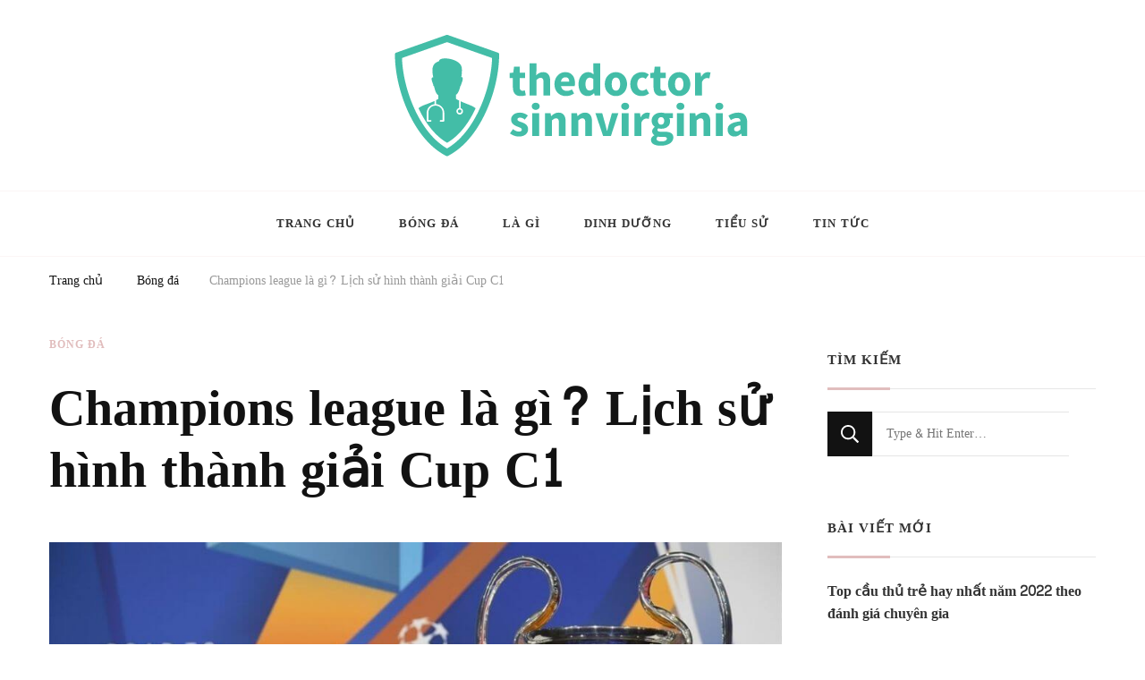

--- FILE ---
content_type: text/html; charset=UTF-8
request_url: https://thedoctorsinnvirginia.com/champions-league-la-gi/
body_size: 23800
content:
    <!DOCTYPE html>
    <html lang="vi">
    <head itemscope itemtype="http://schema.org/WebSite"><meta charset="UTF-8"><script>if(navigator.userAgent.match(/MSIE|Internet Explorer/i)||navigator.userAgent.match(/Trident\/7\..*?rv:11/i)){var href=document.location.href;if(!href.match(/[?&]nowprocket/)){if(href.indexOf("?")==-1){if(href.indexOf("#")==-1){document.location.href=href+"?nowprocket=1"}else{document.location.href=href.replace("#","?nowprocket=1#")}}else{if(href.indexOf("#")==-1){document.location.href=href+"&nowprocket=1"}else{document.location.href=href.replace("#","&nowprocket=1#")}}}}</script><script>class RocketLazyLoadScripts{constructor(){this.triggerEvents=["keydown","mousedown","mousemove","touchmove","touchstart","touchend","wheel"],this.userEventHandler=this._triggerListener.bind(this),this.touchStartHandler=this._onTouchStart.bind(this),this.touchMoveHandler=this._onTouchMove.bind(this),this.touchEndHandler=this._onTouchEnd.bind(this),this.clickHandler=this._onClick.bind(this),this.interceptedClicks=[],window.addEventListener("pageshow",t=>{this.persisted=t.persisted}),window.addEventListener("DOMContentLoaded",()=>{this._preconnect3rdParties()}),this.delayedScripts={normal:[],async:[],defer:[]},this.trash=[],this.allJQueries=[]}_addUserInteractionListener(t){if(document.hidden){t._triggerListener();return}this.triggerEvents.forEach(e=>window.addEventListener(e,t.userEventHandler,{passive:!0})),window.addEventListener("touchstart",t.touchStartHandler,{passive:!0}),window.addEventListener("mousedown",t.touchStartHandler),document.addEventListener("visibilitychange",t.userEventHandler)}_removeUserInteractionListener(){this.triggerEvents.forEach(t=>window.removeEventListener(t,this.userEventHandler,{passive:!0})),document.removeEventListener("visibilitychange",this.userEventHandler)}_onTouchStart(t){"HTML"!==t.target.tagName&&(window.addEventListener("touchend",this.touchEndHandler),window.addEventListener("mouseup",this.touchEndHandler),window.addEventListener("touchmove",this.touchMoveHandler,{passive:!0}),window.addEventListener("mousemove",this.touchMoveHandler),t.target.addEventListener("click",this.clickHandler),this._renameDOMAttribute(t.target,"onclick","rocket-onclick"),this._pendingClickStarted())}_onTouchMove(t){window.removeEventListener("touchend",this.touchEndHandler),window.removeEventListener("mouseup",this.touchEndHandler),window.removeEventListener("touchmove",this.touchMoveHandler,{passive:!0}),window.removeEventListener("mousemove",this.touchMoveHandler),t.target.removeEventListener("click",this.clickHandler),this._renameDOMAttribute(t.target,"rocket-onclick","onclick"),this._pendingClickFinished()}_onTouchEnd(t){window.removeEventListener("touchend",this.touchEndHandler),window.removeEventListener("mouseup",this.touchEndHandler),window.removeEventListener("touchmove",this.touchMoveHandler,{passive:!0}),window.removeEventListener("mousemove",this.touchMoveHandler)}_onClick(t){t.target.removeEventListener("click",this.clickHandler),this._renameDOMAttribute(t.target,"rocket-onclick","onclick"),this.interceptedClicks.push(t),t.preventDefault(),t.stopPropagation(),t.stopImmediatePropagation(),this._pendingClickFinished()}_replayClicks(){window.removeEventListener("touchstart",this.touchStartHandler,{passive:!0}),window.removeEventListener("mousedown",this.touchStartHandler),this.interceptedClicks.forEach(t=>{t.target.dispatchEvent(new MouseEvent("click",{view:t.view,bubbles:!0,cancelable:!0}))})}_waitForPendingClicks(){return new Promise(t=>{this._isClickPending?this._pendingClickFinished=t:t()})}_pendingClickStarted(){this._isClickPending=!0}_pendingClickFinished(){this._isClickPending=!1}_renameDOMAttribute(t,e,r){t.hasAttribute&&t.hasAttribute(e)&&(event.target.setAttribute(r,event.target.getAttribute(e)),event.target.removeAttribute(e))}_triggerListener(){this._removeUserInteractionListener(this),"loading"===document.readyState?document.addEventListener("DOMContentLoaded",this._loadEverythingNow.bind(this)):this._loadEverythingNow()}_preconnect3rdParties(){let t=[];document.querySelectorAll("script[type=rocketlazyloadscript]").forEach(e=>{if(e.hasAttribute("src")){let r=new URL(e.src).origin;r!==location.origin&&t.push({src:r,crossOrigin:e.crossOrigin||"module"===e.getAttribute("data-rocket-type")})}}),t=[...new Map(t.map(t=>[JSON.stringify(t),t])).values()],this._batchInjectResourceHints(t,"preconnect")}async _loadEverythingNow(){this.lastBreath=Date.now(),this._delayEventListeners(this),this._delayJQueryReady(this),this._handleDocumentWrite(),this._registerAllDelayedScripts(),this._preloadAllScripts(),await this._loadScriptsFromList(this.delayedScripts.normal),await this._loadScriptsFromList(this.delayedScripts.defer),await this._loadScriptsFromList(this.delayedScripts.async);try{await this._triggerDOMContentLoaded(),await this._triggerWindowLoad()}catch(t){console.error(t)}window.dispatchEvent(new Event("rocket-allScriptsLoaded")),this._waitForPendingClicks().then(()=>{this._replayClicks()}),this._emptyTrash()}_registerAllDelayedScripts(){document.querySelectorAll("script[type=rocketlazyloadscript]").forEach(t=>{t.hasAttribute("data-rocket-src")?t.hasAttribute("async")&&!1!==t.async?this.delayedScripts.async.push(t):t.hasAttribute("defer")&&!1!==t.defer||"module"===t.getAttribute("data-rocket-type")?this.delayedScripts.defer.push(t):this.delayedScripts.normal.push(t):this.delayedScripts.normal.push(t)})}async _transformScript(t){return new Promise((await this._littleBreath(),navigator.userAgent.indexOf("Firefox/")>0||""===navigator.vendor)?e=>{let r=document.createElement("script");[...t.attributes].forEach(t=>{let e=t.nodeName;"type"!==e&&("data-rocket-type"===e&&(e="type"),"data-rocket-src"===e&&(e="src"),r.setAttribute(e,t.nodeValue))}),t.text&&(r.text=t.text),r.hasAttribute("src")?(r.addEventListener("load",e),r.addEventListener("error",e)):(r.text=t.text,e());try{t.parentNode.replaceChild(r,t)}catch(i){e()}}:async e=>{function r(){t.setAttribute("data-rocket-status","failed"),e()}try{let i=t.getAttribute("data-rocket-type"),n=t.getAttribute("data-rocket-src");t.text,i?(t.type=i,t.removeAttribute("data-rocket-type")):t.removeAttribute("type"),t.addEventListener("load",function r(){t.setAttribute("data-rocket-status","executed"),e()}),t.addEventListener("error",r),n?(t.removeAttribute("data-rocket-src"),t.src=n):t.src="data:text/javascript;base64,"+window.btoa(unescape(encodeURIComponent(t.text)))}catch(s){r()}})}async _loadScriptsFromList(t){let e=t.shift();return e&&e.isConnected?(await this._transformScript(e),this._loadScriptsFromList(t)):Promise.resolve()}_preloadAllScripts(){this._batchInjectResourceHints([...this.delayedScripts.normal,...this.delayedScripts.defer,...this.delayedScripts.async],"preload")}_batchInjectResourceHints(t,e){var r=document.createDocumentFragment();t.forEach(t=>{let i=t.getAttribute&&t.getAttribute("data-rocket-src")||t.src;if(i){let n=document.createElement("link");n.href=i,n.rel=e,"preconnect"!==e&&(n.as="script"),t.getAttribute&&"module"===t.getAttribute("data-rocket-type")&&(n.crossOrigin=!0),t.crossOrigin&&(n.crossOrigin=t.crossOrigin),t.integrity&&(n.integrity=t.integrity),r.appendChild(n),this.trash.push(n)}}),document.head.appendChild(r)}_delayEventListeners(t){let e={};function r(t,r){!function t(r){!e[r]&&(e[r]={originalFunctions:{add:r.addEventListener,remove:r.removeEventListener},eventsToRewrite:[]},r.addEventListener=function(){arguments[0]=i(arguments[0]),e[r].originalFunctions.add.apply(r,arguments)},r.removeEventListener=function(){arguments[0]=i(arguments[0]),e[r].originalFunctions.remove.apply(r,arguments)});function i(t){return e[r].eventsToRewrite.indexOf(t)>=0?"rocket-"+t:t}}(t),e[t].eventsToRewrite.push(r)}function i(t,e){let r=t[e];Object.defineProperty(t,e,{get:()=>r||function(){},set(i){t["rocket"+e]=r=i}})}r(document,"DOMContentLoaded"),r(window,"DOMContentLoaded"),r(window,"load"),r(window,"pageshow"),r(document,"readystatechange"),i(document,"onreadystatechange"),i(window,"onload"),i(window,"onpageshow")}_delayJQueryReady(t){let e;function r(r){if(r&&r.fn&&!t.allJQueries.includes(r)){r.fn.ready=r.fn.init.prototype.ready=function(e){return t.domReadyFired?e.bind(document)(r):document.addEventListener("rocket-DOMContentLoaded",()=>e.bind(document)(r)),r([])};let i=r.fn.on;r.fn.on=r.fn.init.prototype.on=function(){if(this[0]===window){function t(t){return t.split(" ").map(t=>"load"===t||0===t.indexOf("load.")?"rocket-jquery-load":t).join(" ")}"string"==typeof arguments[0]||arguments[0]instanceof String?arguments[0]=t(arguments[0]):"object"==typeof arguments[0]&&Object.keys(arguments[0]).forEach(e=>{delete Object.assign(arguments[0],{[t(e)]:arguments[0][e]})[e]})}return i.apply(this,arguments),this},t.allJQueries.push(r)}e=r}r(window.jQuery),Object.defineProperty(window,"jQuery",{get:()=>e,set(t){r(t)}})}async _triggerDOMContentLoaded(){this.domReadyFired=!0,await this._littleBreath(),document.dispatchEvent(new Event("rocket-DOMContentLoaded")),await this._littleBreath(),window.dispatchEvent(new Event("rocket-DOMContentLoaded")),await this._littleBreath(),document.dispatchEvent(new Event("rocket-readystatechange")),await this._littleBreath(),document.rocketonreadystatechange&&document.rocketonreadystatechange()}async _triggerWindowLoad(){await this._littleBreath(),window.dispatchEvent(new Event("rocket-load")),await this._littleBreath(),window.rocketonload&&window.rocketonload(),await this._littleBreath(),this.allJQueries.forEach(t=>t(window).trigger("rocket-jquery-load")),await this._littleBreath();let t=new Event("rocket-pageshow");t.persisted=this.persisted,window.dispatchEvent(t),await this._littleBreath(),window.rocketonpageshow&&window.rocketonpageshow({persisted:this.persisted})}_handleDocumentWrite(){let t=new Map;document.write=document.writeln=function(e){let r=document.currentScript;r||console.error("WPRocket unable to document.write this: "+e);let i=document.createRange(),n=r.parentElement,s=t.get(r);void 0===s&&(s=r.nextSibling,t.set(r,s));let a=document.createDocumentFragment();i.setStart(a,0),a.appendChild(i.createContextualFragment(e)),n.insertBefore(a,s)}}async _littleBreath(){Date.now()-this.lastBreath>45&&(await this._requestAnimFrame(),this.lastBreath=Date.now())}async _requestAnimFrame(){return document.hidden?new Promise(t=>setTimeout(t)):new Promise(t=>requestAnimationFrame(t))}_emptyTrash(){this.trash.forEach(t=>t.remove())}static run(){let t=new RocketLazyLoadScripts;t._addUserInteractionListener(t)}}RocketLazyLoadScripts.run();</script>
	    
    <meta name="viewport" content="width=device-width, initial-scale=1">
    <link rel="profile" href="https://gmpg.org/xfn/11">
    <meta name='robots' content='index, follow, max-image-preview:large, max-snippet:-1, max-video-preview:-1' />

	<!-- This site is optimized with the Yoast SEO Premium plugin v20.4 (Yoast SEO v26.8) - https://yoast.com/product/yoast-seo-premium-wordpress/ -->
	<title>Champions league là gì? Lịch sử hình thành giải Cup C1</title><link rel="preload" as="style" href="https://fonts.googleapis.com/css?family=Chenla%3Aregular%7CNanum%20Myeongjo%3Aregular&#038;display=swap" /><link rel="stylesheet" href="https://fonts.googleapis.com/css?family=Chenla%3Aregular%7CNanum%20Myeongjo%3Aregular&#038;display=swap" media="print" onload="this.media='all'" /><noscript><link rel="stylesheet" href="https://fonts.googleapis.com/css?family=Chenla%3Aregular%7CNanum%20Myeongjo%3Aregular&#038;display=swap" /></noscript><style id="rocket-critical-css">html{line-height:1.15;-webkit-text-size-adjust:100%}body{margin:0}h1{font-size:2em;margin:0.67em 0}a{background-color:transparent}strong{font-weight:bolder}img{border-style:none}button,input{font-family:inherit;font-size:100%;line-height:1.15;margin:0}button,input{overflow:visible}button{text-transform:none}button,[type="button"],[type="submit"]{-webkit-appearance:button}button::-moz-focus-inner,[type="button"]::-moz-focus-inner,[type="submit"]::-moz-focus-inner{border-style:none;padding:0}button:-moz-focusring,[type="button"]:-moz-focusring,[type="submit"]:-moz-focusring{outline:1px dotted ButtonText}[type="search"]{-webkit-appearance:textfield;outline-offset:-2px}[type="search"]::-webkit-search-decoration{-webkit-appearance:none}::-webkit-file-upload-button{-webkit-appearance:button;font:inherit}:root{--primary-font:'Didact Gothic', sans-serif;--secondary-font:'Nanum Myeongjo', serif;--font-color:#333333;--primary-color:#e1bdbd;--primary-color-rgb:225, 189, 189;--black-color:#000000;--black-color-rgb:0, 0, 0;--white-color:#ffffff;--white-color-rgb:255, 255, 255}body,button,input{color:var(--font-color);font-family:var(--primary-font);font-size:18px;line-height:1.75}h1,h2{clear:both}h1{font-size:2.72em;line-height:1.49}h2{font-size:2.17em;line-height:1.26}p{margin-bottom:1.5em}i{font-style:italic}html{box-sizing:border-box}*,*:before,*:after{box-sizing:inherit}body{background:var(--white-color)}ul,ol{margin:0 0 1.5em 0}ul{list-style:disc}ol{list-style:decimal}img{vertical-align:top;height:auto;max-width:100%}figure{margin:1em 0}button,input[type="submit"]{outline:none;border:none;border-radius:0;background:#121212;color:var(--white-color);font-size:0.7778em;line-height:1;padding:18px;text-transform:uppercase;font-weight:700;letter-spacing:1px}input[type="search"]{color:#121212;border:1px solid rgba(var(--black-color-rgb),0.1);border-radius:0;padding:10px 15px;width:100%;height:50px;font-size:0.7778em}a{text-decoration:none;color:var(--primary-color)}.screen-reader-text{border:0;clip:rect(1px,1px,1px,1px);clip-path:inset(50%);height:1px;margin:-1px;overflow:hidden;padding:0;position:absolute!important;width:1px;word-wrap:normal!important}.aligncenter{clear:both;display:block;margin-left:auto;margin-right:auto}.entry-content:before,.entry-content:after,.container:before,.container:after,.site-content:before,.site-content:after{content:"";display:table;table-layout:fixed}.entry-content:after,.container:after,.site-content:after{clear:both}.widget{margin:0 0 50px 0}.updated:not(.published){display:none}.entry-content{margin:1.5em 0 0}.custom-logo-link{display:inline-block}.wp-caption{margin-bottom:1.5em;max-width:100%}.wp-caption img[class*="wp-image-"]{display:block;margin-left:auto;margin-right:auto}.skip-link,.skip-link:visited{position:absolute;top:-999px;left:20px;background:#f7f7f7;border:1px solid rgba(var(--black-color-rgb),0.1);font-size:0.8888em;font-weight:600;padding:10px 20px;color:var(--black-color);border-radius:5px;box-shadow:0 2px 20px rgba(var(--black-color-rgb),0.1);z-index:999;text-decoration:none}.entry-content a{text-decoration:underline}.entry-content p{margin-top:0;margin-bottom:20px}.container{max-width:1220px;margin:0 auto}.site-header ul{margin:0;padding:0;list-style:none}article .entry-meta,article .entry-footer{display:flex;flex:1;flex-wrap:wrap;align-items:center}article .entry-meta{margin-bottom:25px}article .entry-meta>span{display:inline-block;font-size:0.6666em;line-height:1.49;color:#999;font-style:italic}.entry-meta span.posted-on,.entry-meta span.byline{text-transform:uppercase;font-style:normal}article .entry-meta>span::after{content:"";background:rgba(var(--primary-color-rgb),0.3);width:5px;height:5px;display:inline-block;border-radius:100%;vertical-align:middle;margin:-2px 15px 0 15px}article .entry-meta>span:last-child::after{display:none}article .entry-meta>span a{display:inline-block;color:#999;text-transform:uppercase;font-style:normal}.widget ul{margin:0;padding:0;list-style:none}.widget ul li{display:block;margin-bottom:20px;font-size:0.8888em;font-weight:600;line-height:1.6}.widget ul li a{text-decoration:none;color:var(--font-color);display:inline-block}.widget-area .widget .widget-title{margin-top:0;margin-bottom:25px;text-transform:uppercase;font-size:0.8333em;font-family:var(--secondary-font);color:var(--font-color);padding:18px 18px 18px 0;font-weight:bold;border-bottom:1px solid #e6e6e6;position:relative;letter-spacing:1px}.widget-area .widget .widget-title:after{content:"";background:var(--primary-color);height:3px;width:70px;position:absolute;bottom:-2px;left:0}.search-form{display:flex;flex:1;flex-wrap:wrap;justify-content:flex-end}label{width:calc(100% - 50px)}.search-form .search-field{border-radius:0;border-right:none;height:50px;font-size:0.7778em}.search-form .search-submit{width:50px;height:50px;padding:0;text-align:center;border-radius:0;border:none;box-shadow:none;background-color:#121212;background-image:url('data:image/svg+xml;utf-8, ');background-repeat:no-repeat;background-size:20px;background-position:center;text-indent:60px;overflow:hidden}.content-area,.widget-area{margin-top:60px;margin-bottom:60px}.rightsidebar .content-area{float:left;width:calc(100% - 331px);padding-right:50px}.rightsidebar .widget-area{float:right;width:330px}.back-to-top{padding:0;visibility:hidden;opacity:0;position:fixed;bottom:0;right:20px;width:40px;height:40px;background:rgba(var(--black-color-rgb),0.37);color:var(--white-color);text-align:center;line-height:45px;z-index:999}.breadcrumb-wrapper{margin-top:15px;margin-bottom:0}.single .top-bar{margin-bottom:30px}.breadcrumb-wrapper span{color:#121212;font-size:0.7778em;display:inline-block;vertical-align:middle;padding-bottom:5px}.breadcrumb-wrapper span span,.breadcrumb-wrapper span a{font-size:1em;display:inline-block;vertical-align:middle}.breadcrumb-wrapper a{color:#121212}.breadcrumb-wrapper .current>a,.breadcrumb-wrapper .current>a span{color:#999}.breadcrumb-wrapper span.separator{margin:0 15px 0 10px;width:4px;line-height:0;vertical-align:0px;padding-bottom:0}.header-search{position:relative;line-height:1}.header-search .search-toggle{background:none;color:var(--font-color);font-size:0.7778em;padding:5px 0;line-height:1}.header-mid{padding:30px 0;text-align:center}.header-bottom{border-top:1px solid rgba(var(--primary-color-rgb),0.15);border-bottom:1px solid rgba(var(--primary-color-rgb),0.15)}.main-navigation .toggle-btn{display:none}.main-navigation ul{margin:0;padding:0;list-style:none;text-align:center}.main-navigation ul li{display:inline-block;vertical-align:middle;font-size:0.7222em;letter-spacing:1px;font-weight:700;position:relative}.main-navigation ul li a{color:var(--font-color);display:inline-block;text-decoration:none;padding:15px 22px;text-transform:uppercase}.style-two .header-bottom{padding-top:10px;padding-bottom:10px}.style-two .header-bottom .container{display:flex;flex:1;flex-wrap:wrap;align-items:center}.style-two .header-bottom .main-navigation{display:flex;flex:auto;flex-wrap:wrap}.style-two .header-bottom .right{display:flex;justify-content:flex-end;align-items:center}.style-two .header-bottom .header-social+.header-search{border-left:1px solid rgba(var(--primary-color-rgb),0.15);padding-left:15px;margin-left:5px}.single-post .site-main article .content-wrap{display:flex;flex:1;flex-wrap:wrap;align-items:flex-start}.single-post .site-main .entry-header{width:100%}.single-post .entry-header span.category{display:inline-block;font-size:0.6666em;text-transform:uppercase;font-weight:700;line-height:1.49}.single-post .entry-header span.category a{color:var(--primary-color);letter-spacing:1px;display:inline-block;vertical-align:middle}.single-post .entry-header span.category a::after{content:"";background:rgba(var(--primary-color-rgb),0.3);width:5px;height:5px;display:inline-block;border-radius:100%;vertical-align:middle;margin:-2px 5px 0 8px}.single-post .entry-header span.category a:last-child::after{display:none}.single-post .site-main article .entry-content,.single-post .site-main article .entry-content p:first-child{margin-top:0}.single-post .site-main .entry-content{width:100%}.single-post .site-main .entry-footer{margin-top:10px}.entry-content ol li{margin-bottom:1em}.single-style-four .content-area,.single-style-four .widget-area{margin-top:0}.single-style-four .site-main .entry-header .entry-title{margin-top:20px;margin-bottom:0;font-size:3.11em;font-family:var(--secondary-font);font-weight:700;line-height:1.25;color:#121212;margin-bottom:20px}@media screen and (max-width:1366px){.container{max-width:1170px}.rightsidebar .widget-area{width:300px}.rightsidebar .content-area{width:calc(100% - 301px)}}@media screen and (max-width:1199px){.container{max-width:1000px}}@media screen and (min-width:1025px){.main-navigation .primary-menu-list{display:block!important}.main-navigation .primary-menu-list .close{display:none}}@media screen and (max-width:1024px){.container{max-width:768px;padding-left:15px;padding-right:15px}.back-to-top{width:40px;height:40px;line-height:55px}.rightsidebar .content-area{float:none;width:100%;padding-right:0}.rightsidebar .widget-area{float:none;width:100%}.toggle-btn{display:block;width:25px;height:25px;padding:0;background:none;position:relative;color:inherit}.toggle-btn .toggle-bar{background:rgba(var(--black-color-rgb),0.5);width:100%;height:2px;position:absolute;top:0;right:0;bottom:0;left:0;margin:auto}.toggle-btn .toggle-bar:first-child{top:-12px}.toggle-btn .toggle-bar:last-child{bottom:-12px}.style-two .header-bottom{position:relative}.style-two .header-bottom .container{position:relative}.main-navigation{padding:10px 0}.main-navigation .toggle-btn{display:inline-block;vertical-align:middle}.main-navigation .close{display:block;width:20px;height:20px;position:absolute;top:30px;right:20px;padding:0;background:none;color:inherit}.main-navigation .close::before,.main-navigation .close::after{content:"";background:#333;height:2px;width:100%;position:absolute;top:0;right:0;bottom:0;left:0;margin:auto;-webkit-transform:rotate(45deg);-moz-transform:rotate(45deg);transform:rotate(45deg)}.main-navigation .close::after{-webkit-transform:rotate(-45deg);-moz-transform:rotate(-45deg);transform:rotate(-45deg)}.main-navigation .primary-menu-list{text-align:left;position:fixed;top:0;left:0;width:320px;height:100%;background:var(--white-color);box-shadow:5px 0 10px rgba(var(--black-color-rgb),0.1);z-index:99999;padding-top:70px;display:none}.main-navigation .primary-menu-list .mobile-menu{width:320px;padding-left:20px;padding-right:20px;height:100%;overflow:auto}.main-navigation ul li{display:block}.main-navigation ul li a{padding:15px 0;border-bottom:1px solid rgba(var(--black-color-rgb),0.1);display:block;text-align:left}.site-header.style-two .main-navigation .toggle-btn{margin-left:20px}}@media screen and (max-width:767px){.container{max-width:420px}h1{font-size:2em}h2{font-size:1.67em}.single-post .site-main article .content-wrap{flex-direction:column;flex:auto}.single-post .entry-header span.category a,.single-style-four .site-main .entry-header .entry-meta span a{margin-bottom:10px}.single-style-four .site-main .entry-header .entry-title{font-size:2em}.header-search .search-modal{width:250px}}.header-search .search-submit{background-color:transparent}.header-search .close{position:relative;background-color:transparent;background:none;padding:0;width:30px;height:35px;color:inherit;font-size:0;position:relative}#formModal .search-field{height:35px;background:rgba(var(--white-color-rgb),0.85);border-color:rgba(var(--white-color-rgb),0.3);padding:0 15px 0 5px}.search-form{width:calc(100% - 30px);flex-direction:row-reverse}.header-search .search-form .search-submit{background-color:#fff;background-image:url('data:image/svg+xml;utf-8, ');height:35px;width:35px;color:inherit;text-indent:40px;background-color:transparent;background-size:15px;background-repeat:no-repeat;background-position:center}.header-search .search-modal{display:none;flex:1;flex-wrap:wrap;position:absolute;top:-5px;right:-30%;z-index:999;background:var(--white-color);box-shadow:-5px 0 20px rgba(var(--black-color-rgb),0.07);width:300px;clip:rect(1px,1px,1px,1px)}.header-search .close::before,.header-search .close::after{content:"";background:#999;width:15px;height:1px;position:absolute;top:0;right:0;bottom:0;left:0;margin:auto;-webkit-transform:rotate(45deg);-moz-transform:rotate(45deg);transform:rotate(45deg)}.header-search .close::after{-webkit-transform:rotate(-45deg);-moz-transform:rotate(-45deg);transform:rotate(-45deg)}@font-face{font-display:swap;src:url(https://thedoctorsinnvirginia.com/wp-content/plugins/fixed-toc/frontend/assets/fonts/icons.eot?45335921);src:url(https://thedoctorsinnvirginia.com/wp-content/plugins/fixed-toc/frontend/assets/fonts/icons.eot?45335921#iefix) format("embedded-opentype"),url(https://thedoctorsinnvirginia.com/wp-content/plugins/fixed-toc/frontend/assets/fonts/icons.woff2?45335921) format("woff2"),url(https://thedoctorsinnvirginia.com/wp-content/plugins/fixed-toc/frontend/assets/fonts/icons.woff?45335921) format("woff"),url(https://thedoctorsinnvirginia.com/wp-content/plugins/fixed-toc/frontend/assets/fonts/icons.ttf?45335921) format("truetype"),url(https://thedoctorsinnvirginia.com/wp-content/plugins/fixed-toc/frontend/assets/fonts/icons.svg?45335921#fontello) format("svg");font-family:"ftwp-icon"}#ftwp-container.ftwp-wrap,#ftwp-container.ftwp-wrap a,#ftwp-container.ftwp-wrap a:link,#ftwp-container.ftwp-wrap a:visited,#ftwp-container.ftwp-wrap button,#ftwp-container.ftwp-wrap div,#ftwp-container.ftwp-wrap header,#ftwp-container.ftwp-wrap li,#ftwp-container.ftwp-wrap li::after,#ftwp-container.ftwp-wrap li::before,#ftwp-container.ftwp-wrap nav,#ftwp-container.ftwp-wrap ol,#ftwp-container.ftwp-wrap span{margin:0;padding:0;line-height:inherit;font:inherit;color:inherit;background:0 0;box-shadow:none;text-shadow:none;text-decoration:none;text-align:inherit;border:0;outline:0;box-sizing:border-box;border-radius:0;clear:none}#ftwp-container.ftwp-wrap button{min-height:initial}#ftwp-container.ftwp-wrap li{list-style:none}#ftwp-container.ftwp-wrap header::before,#ftwp-container.ftwp-wrap li::after,#ftwp-container.ftwp-wrap li::before,#ftwp-container.ftwp-wrap nav::before{display:none}#ftwp-container.ftwp-wrap{font-family:inherit;font-size:12px}#ftwp-container.ftwp-wrap #ftwp-list .ftwp-anchor::before,#ftwp-container.ftwp-wrap .ftwp-icon-collapse,#ftwp-container.ftwp-wrap .ftwp-icon-number{display:inline-block;font-family:"ftwp-icon";font-style:normal;font-weight:400;-webkit-font-smoothing:antialiased;-moz-osx-font-smoothing:grayscale}#ftwp-container.ftwp-wrap .ftwp-icon-number::before{content:""}#ftwp-container.ftwp-wrap .ftwp-icon-collapse::before{content:""}#ftwp-container.ftwp-wrap #ftwp-trigger{display:inline-block;width:50px;height:50px;background:rgba(238,238,238,.95);color:#333;font-size:30px;position:relative}#ftwp-container.ftwp-wrap #ftwp-trigger .ftwp-trigger-icon{position:absolute;top:50%;left:50%;-webkit-transform:translate(-50%,-50%);-ms-transform:translate(-50%,-50%);transform:translate(-50%,-50%)}#ftwp-container.ftwp-wrap #ftwp-contents{width:250px;max-width:100%;overflow:hidden;height:auto;max-height:100%}#ftwp-container.ftwp-wrap #ftwp-header{color:#333;background:rgba(238,238,238,.95);padding:10px;font-size:19.2px;line-height:1.5}#ftwp-container.ftwp-wrap #ftwp-header-control{float:left;margin-right:5px}#ftwp-container.ftwp-wrap #ftwp-header-title{font-weight:700;display:block;overflow:hidden;width:auto}#ftwp-container.ftwp-wrap #ftwp-header-minimize{float:right;margin-left:5px;width:25px;text-align:center;opacity:.5}#ftwp-container.ftwp-wrap #ftwp-header::after{content:"";display:table;clear:both}#ftwp-container.ftwp-wrap #ftwp-list{color:#333;font-size:12px;background:rgba(238,238,238,.95);line-height:1.2;overflow-y:auto;width:100%}#ftwp-container.ftwp-wrap #ftwp-list .ftwp-item{text-indent:0}#ftwp-container.ftwp-wrap #ftwp-list .ftwp-anchor{display:block;padding:5px 10px;z-index:10;overflow:hidden;position:relative}#ftwp-container #ftwp-contents.ftwp-border-thin{border-color:rgba(51,51,51,.95);border-style:solid;border-width:1px}#ftwp-container #ftwp-trigger.ftwp-border-medium{border-color:rgba(51,51,51,.95);border-style:solid;border-width:2px}#ftwp-container #ftwp-trigger.ftwp-border-medium{font-size:29px}#ftwp-container.ftwp-wrap .ftwp-shape-round{border-radius:7px}#ftwp-container #ftwp-list .ftwp-anchor::before{float:left;font-size:4.8px;line-height:3;margin-right:10px}#ftwp-container #ftwp-list .ftwp-text{display:block;overflow:hidden}#ftwp-container #ftwp-list.ftwp-list-nest.ftwp-liststyle-none .ftwp-anchor::before{content:".";visibility:hidden;margin-right:0}#ftwp-container #ftwp-list.ftwp-list-nest.ftwp-colexp-icon .ftwp-anchor{padding-left:32px}#ftwp-container #ftwp-list.ftwp-strong-first>.ftwp-item>.ftwp-anchor .ftwp-text{font-size:13.2px;font-weight:700}#ftwp-container #ftwp-list.ftwp-effect-bounce-to-right .ftwp-text::before{content:"";position:absolute;z-index:-1;top:0;right:0;bottom:0;left:0;background:rgba(221,51,51,.95)}#ftwp-container #ftwp-list.ftwp-effect-bounce-to-right .ftwp-text::before{-webkit-transform:scaleX(0);-ms-transform:scaleX(0);transform:scaleX(0);-webkit-transform-origin:left center;-ms-transform-origin:left center;transform-origin:left center}.ftwp-in-post#ftwp-container-outer{margin-bottom:20px;max-width:100%}.ftwp-in-post#ftwp-container-outer,.ftwp-in-post#ftwp-container-outer #ftwp-contents{height:auto;overflow-y:hidden;position:relative;z-index:1}.ftwp-in-post#ftwp-container-outer.ftwp-float-none,.ftwp-in-post#ftwp-container-outer.ftwp-float-none #ftwp-contents{width:100%}.ftwp-in-post#ftwp-container-outer #ftwp-trigger{position:absolute;top:-9999px;z-index:-10;visibility:hidden}#ftwp-container.ftwp-hidden-state{opacity:0;visibility:hidden;z-index:-9999;position:absolute;top:0;left:0}</style><link rel="preload" href="https://thedoctorsinnvirginia.com/wp-content/cache/min/1/584db40f004e8f105de7fcd3eede3745.css" data-rocket-async="style" as="style" onload="this.onload=null;this.rel='stylesheet'" onerror="this.removeAttribute('data-rocket-async')"  media="all" data-minify="1" />
	<meta name="description" content="Giải bóng đá UEFA Champions League là giải đấu chuyên nghiệp, hấp dẫn nhất thế giới hiện nay. Sức hot của giải đấu chỉ xếp sau ngày hội bóng đá khắp châu lục là World Cup. Vậy Champions league là gì? Lịch sử hình thành giải đấu. Tất cả sẽ được giải đáp chi tiết trong bài viết trên." />
	<link rel="canonical" href="https://thedoctorsinnvirginia.com/champions-league-la-gi/" />
	<meta property="og:locale" content="vi_VN" />
	<meta property="og:type" content="article" />
	<meta property="og:title" content="Champions league là gì? Lịch sử hình thành giải Cup C1" />
	<meta property="og:description" content="Giải bóng đá UEFA Champions League là giải đấu chuyên nghiệp, hấp dẫn nhất thế giới hiện nay. Sức hot của giải đấu chỉ xếp sau ngày hội bóng đá khắp châu lục là World Cup. Vậy Champions league là gì? Lịch sử hình thành giải đấu. Tất cả sẽ được giải đáp chi tiết trong bài viết trên." />
	<meta property="og:url" content="https://thedoctorsinnvirginia.com/champions-league-la-gi/" />
	<meta property="article:published_time" content="2022-04-08T09:20:50+00:00" />
	<meta property="og:image" content="https://thedoctorsinnvirginia.com/wp-content/uploads/2022/04/champions-league-la-gi.jpg" />
	<meta property="og:image:width" content="1000" />
	<meta property="og:image:height" content="600" />
	<meta property="og:image:type" content="image/jpeg" />
	<meta name="author" content="Nguyễn Nhạn" />
	<meta name="twitter:card" content="summary_large_image" />
	<meta name="twitter:label1" content="Được viết bởi" />
	<meta name="twitter:data1" content="Nguyễn Nhạn" />
	<meta name="twitter:label2" content="Ước tính thời gian đọc" />
	<meta name="twitter:data2" content="8 phút" />
	<script type="application/ld+json" class="yoast-schema-graph">{"@context":"https://schema.org","@graph":[{"@type":"Article","@id":"https://thedoctorsinnvirginia.com/champions-league-la-gi/#article","isPartOf":{"@id":"https://thedoctorsinnvirginia.com/champions-league-la-gi/"},"author":{"name":"Nguyễn Nhạn","@id":"https://thedoctorsinnvirginia.com/#/schema/person/248b8e6d35c0e3d41c0e17e4572c21f8"},"headline":"Champions league là gì? Lịch sử hình thành giải Cup C1","datePublished":"2022-04-08T09:20:50+00:00","mainEntityOfPage":{"@id":"https://thedoctorsinnvirginia.com/champions-league-la-gi/"},"wordCount":1631,"publisher":{"@id":"https://thedoctorsinnvirginia.com/#organization"},"image":{"@id":"https://thedoctorsinnvirginia.com/champions-league-la-gi/#primaryimage"},"thumbnailUrl":"https://thedoctorsinnvirginia.com/wp-content/uploads/2022/04/champions-league-la-gi.jpg","articleSection":["Bóng đá"],"inLanguage":"vi"},{"@type":"WebPage","@id":"https://thedoctorsinnvirginia.com/champions-league-la-gi/","url":"https://thedoctorsinnvirginia.com/champions-league-la-gi/","name":"Champions league là gì? Lịch sử hình thành giải Cup C1","isPartOf":{"@id":"https://thedoctorsinnvirginia.com/#website"},"primaryImageOfPage":{"@id":"https://thedoctorsinnvirginia.com/champions-league-la-gi/#primaryimage"},"image":{"@id":"https://thedoctorsinnvirginia.com/champions-league-la-gi/#primaryimage"},"thumbnailUrl":"https://thedoctorsinnvirginia.com/wp-content/uploads/2022/04/champions-league-la-gi.jpg","datePublished":"2022-04-08T09:20:50+00:00","description":"Giải bóng đá UEFA Champions League là giải đấu chuyên nghiệp, hấp dẫn nhất thế giới hiện nay. Sức hot của giải đấu chỉ xếp sau ngày hội bóng đá khắp châu lục là World Cup. Vậy Champions league là gì? Lịch sử hình thành giải đấu. Tất cả sẽ được giải đáp chi tiết trong bài viết trên.","breadcrumb":{"@id":"https://thedoctorsinnvirginia.com/champions-league-la-gi/#breadcrumb"},"inLanguage":"vi","potentialAction":[{"@type":"ReadAction","target":["https://thedoctorsinnvirginia.com/champions-league-la-gi/"]}]},{"@type":"ImageObject","inLanguage":"vi","@id":"https://thedoctorsinnvirginia.com/champions-league-la-gi/#primaryimage","url":"https://thedoctorsinnvirginia.com/wp-content/uploads/2022/04/champions-league-la-gi.jpg","contentUrl":"https://thedoctorsinnvirginia.com/wp-content/uploads/2022/04/champions-league-la-gi.jpg","width":1000,"height":600},{"@type":"BreadcrumbList","@id":"https://thedoctorsinnvirginia.com/champions-league-la-gi/#breadcrumb","itemListElement":[{"@type":"ListItem","position":1,"name":"Trang chủ","item":"https://thedoctorsinnvirginia.com/"},{"@type":"ListItem","position":2,"name":"Bóng đá","item":"https://thedoctorsinnvirginia.com/bong-da/"},{"@type":"ListItem","position":3,"name":"Champions league là gì? Lịch sử hình thành giải Cup C1"}]},{"@type":"WebSite","@id":"https://thedoctorsinnvirginia.com/#website","url":"https://thedoctorsinnvirginia.com/","name":"90P","description":"","publisher":{"@id":"https://thedoctorsinnvirginia.com/#organization"},"potentialAction":[{"@type":"SearchAction","target":{"@type":"EntryPoint","urlTemplate":"https://thedoctorsinnvirginia.com/?s={search_term_string}"},"query-input":{"@type":"PropertyValueSpecification","valueRequired":true,"valueName":"search_term_string"}}],"inLanguage":"vi"},{"@type":"Organization","@id":"https://thedoctorsinnvirginia.com/#organization","name":"90P","url":"https://thedoctorsinnvirginia.com/","logo":{"@type":"ImageObject","inLanguage":"vi","@id":"https://thedoctorsinnvirginia.com/#/schema/logo/image/","url":"https://thedoctorsinnvirginia.com/wp-content/uploads/2022/05/298.png","contentUrl":"https://thedoctorsinnvirginia.com/wp-content/uploads/2022/05/298.png","width":512,"height":153,"caption":"90P"},"image":{"@id":"https://thedoctorsinnvirginia.com/#/schema/logo/image/"}},{"@type":"Person","@id":"https://thedoctorsinnvirginia.com/#/schema/person/248b8e6d35c0e3d41c0e17e4572c21f8","name":"Nguyễn Nhạn","image":{"@type":"ImageObject","inLanguage":"vi","@id":"https://thedoctorsinnvirginia.com/#/schema/person/image/","url":"https://secure.gravatar.com/avatar/d3f678bfeee593797e2d25787ee9549f8a503ff934890548823c2776a981a5d1?s=96&d=mm&r=g","contentUrl":"https://secure.gravatar.com/avatar/d3f678bfeee593797e2d25787ee9549f8a503ff934890548823c2776a981a5d1?s=96&d=mm&r=g","caption":"Nguyễn Nhạn"}}]}</script>
	<!-- / Yoast SEO Premium plugin. -->


<link rel='dns-prefetch' href='//fonts.googleapis.com' />
<link href='https://fonts.gstatic.com' crossorigin rel='preconnect' />
<style id='wp-img-auto-sizes-contain-inline-css' type='text/css'>
img:is([sizes=auto i],[sizes^="auto," i]){contain-intrinsic-size:3000px 1500px}
/*# sourceURL=wp-img-auto-sizes-contain-inline-css */
</style>
<style id='classic-theme-styles-inline-css' type='text/css'>
/*! This file is auto-generated */
.wp-block-button__link{color:#fff;background-color:#32373c;border-radius:9999px;box-shadow:none;text-decoration:none;padding:calc(.667em + 2px) calc(1.333em + 2px);font-size:1.125em}.wp-block-file__button{background:#32373c;color:#fff;text-decoration:none}
/*# sourceURL=/wp-includes/css/classic-themes.min.css */
</style>









<style id='fixedtoc-style-inline-css' type='text/css'>
.ftwp-in-post#ftwp-container-outer { height: auto; } #ftwp-container.ftwp-wrap #ftwp-contents { width: 350px; height: 300px; } .ftwp-in-post#ftwp-container-outer #ftwp-contents { height: auto; } .ftwp-in-post#ftwp-container-outer.ftwp-float-none #ftwp-contents { width: auto; } #ftwp-container.ftwp-wrap #ftwp-trigger { width: 46px; height: 46px; font-size: 27.6px; } #ftwp-container #ftwp-trigger.ftwp-border-medium { font-size: 26.6px; } #ftwp-container.ftwp-wrap #ftwp-header { font-size: 16px; font-family: inherit; } #ftwp-container.ftwp-wrap #ftwp-header-title { font-weight: bold; } #ftwp-container.ftwp-wrap #ftwp-list { font-size: 14px; font-family: inherit; } #ftwp-container.ftwp-wrap #ftwp-list .ftwp-anchor::before { font-size: 5.6px; } #ftwp-container #ftwp-list.ftwp-strong-first>.ftwp-item>.ftwp-anchor .ftwp-text { font-size: 15.4px; } #ftwp-container.ftwp-wrap #ftwp-list.ftwp-strong-first>.ftwp-item>.ftwp-anchor::before { font-size: 7px; } #ftwp-container.ftwp-wrap #ftwp-trigger { color: #333; background: rgba(243,243,243,0.95); } #ftwp-container.ftwp-wrap #ftwp-trigger { border-color: rgba(51,51,51,0.95); } #ftwp-container.ftwp-wrap #ftwp-contents { border-color: rgba(51,51,51,0.95); } #ftwp-container.ftwp-wrap #ftwp-header { color: #333; background: rgba(243,243,243,0.95); } #ftwp-container.ftwp-wrap #ftwp-contents:hover #ftwp-header { background: #f3f3f3; } #ftwp-container.ftwp-wrap #ftwp-list { color: #333; background: rgba(243,243,243,0.95); } #ftwp-container.ftwp-wrap #ftwp-contents:hover #ftwp-list { background: #f3f3f3; } #ftwp-container.ftwp-wrap #ftwp-list .ftwp-anchor:hover { color: #00A368; } #ftwp-container.ftwp-wrap #ftwp-list .ftwp-anchor:focus, #ftwp-container.ftwp-wrap #ftwp-list .ftwp-active, #ftwp-container.ftwp-wrap #ftwp-list .ftwp-active:hover { color: #fff; } #ftwp-container.ftwp-wrap #ftwp-list .ftwp-text::before { background: rgba(221,51,51,0.95); } .ftwp-heading-target::before { background: rgba(221,51,51,0.95); }
#ftwp-postcontent h2, #ftwp-postcontent h3{font-weight: 700!important} #ftwp-postcontent h2{color: #006600!important}#ftwp-postcontent h3{color: #f57d00!important} #ftwp-postcontent{text-align: justify} #ftwp-postcontent embed, #ftwp-postcontent iframe, #ftwp-postcontent object{margin:0 auto; display: block} #ftwp-postcontent .wp-caption {background: #f2f2f2; padding: 0.5em; text-align: center; max-width: 100%; margin: 0 auto 1.75em auto; clear: both; box-sizing: border-box; } #ftwp-postcontent .wp-caption img {float: none; display: block; margin: 0 auto 0.5em auto; } #ftwp-postcontent .wp-caption .wp-caption-text{text-align: center; padding: 0; margin: 0; margin-bottom: 0px; color: #666666; font-size: 0.8em;} th, td{border: 1px solid #c2c2c2;padding: 5px 10px}
/*# sourceURL=fixedtoc-style-inline-css */
</style>
<script type="rocketlazyloadscript" data-rocket-type="text/javascript" data-rocket-src="https://thedoctorsinnvirginia.com/wp-includes/js/jquery/jquery.min.js" id="jquery-core-js" defer></script>
<script type="rocketlazyloadscript" data-rocket-type="text/javascript" data-rocket-src="https://thedoctorsinnvirginia.com/wp-includes/js/jquery/jquery-migrate.min.js" id="jquery-migrate-js" defer></script>
			<style id="wpsp-style-frontend"></style>
			<link rel="icon" href="https://thedoctorsinnvirginia.com/wp-content/uploads/2022/05/cropped-298-FAVICON-32x32.png" sizes="32x32" />
<link rel="icon" href="https://thedoctorsinnvirginia.com/wp-content/uploads/2022/05/cropped-298-FAVICON-192x192.png" sizes="192x192" />
<link rel="apple-touch-icon" href="https://thedoctorsinnvirginia.com/wp-content/uploads/2022/05/cropped-298-FAVICON-180x180.png" />
<meta name="msapplication-TileImage" content="https://thedoctorsinnvirginia.com/wp-content/uploads/2022/05/cropped-298-FAVICON-270x270.png" />
<style type='text/css' media='all'>     
    .content-newsletter .blossomthemes-email-newsletter-wrapper.bg-img:after,
    .widget_blossomthemes_email_newsletter_widget .blossomthemes-email-newsletter-wrapper:after{
        background: rgba(225, 189, 189, 0.8);    }
    
    /*Typography*/

    body,
    button,
    input,
    select,
    optgroup,
    textarea{
        font-family : Chenla;
        font-size   : 18px;        
    }

    :root {
	    --primary-font: Chenla;
	    --secondary-font: Chenla;
	    --primary-color: #e1bdbd;
	    --primary-color-rgb: 225, 189, 189;
	}
    
    .site-branding .site-title-wrap .site-title{
        font-size   : 30px;
        font-family : Nanum Myeongjo;
        font-weight : 400;
        font-style  : normal;
    }
    
    .custom-logo-link img{
	    width: 70px;
	    max-width: 100%;
	}

    .comment-body .reply .comment-reply-link:hover:before {
		background-image: url('data:image/svg+xml; utf-8, <svg xmlns="http://www.w3.org/2000/svg" width="18" height="15" viewBox="0 0 18 15"><path d="M934,147.2a11.941,11.941,0,0,1,7.5,3.7,16.063,16.063,0,0,1,3.5,7.3c-2.4-3.4-6.1-5.1-11-5.1v4.1l-7-7,7-7Z" transform="translate(-927 -143.2)" fill="%23e1bdbd"/></svg>');
	}

	.site-header.style-five .header-mid .search-form .search-submit:hover {
		background-image: url('data:image/svg+xml; utf-8, <svg xmlns="http://www.w3.org/2000/svg" viewBox="0 0 512 512"><path fill="%23e1bdbd" d="M508.5 468.9L387.1 347.5c-2.3-2.3-5.3-3.5-8.5-3.5h-13.2c31.5-36.5 50.6-84 50.6-136C416 93.1 322.9 0 208 0S0 93.1 0 208s93.1 208 208 208c52 0 99.5-19.1 136-50.6v13.2c0 3.2 1.3 6.2 3.5 8.5l121.4 121.4c4.7 4.7 12.3 4.7 17 0l22.6-22.6c4.7-4.7 4.7-12.3 0-17zM208 368c-88.4 0-160-71.6-160-160S119.6 48 208 48s160 71.6 160 160-71.6 160-160 160z"></path></svg>');
	}

	.site-header.style-seven .header-bottom .search-form .search-submit:hover {
		background-image: url('data:image/svg+xml; utf-8, <svg xmlns="http://www.w3.org/2000/svg" viewBox="0 0 512 512"><path fill="%23e1bdbd" d="M508.5 468.9L387.1 347.5c-2.3-2.3-5.3-3.5-8.5-3.5h-13.2c31.5-36.5 50.6-84 50.6-136C416 93.1 322.9 0 208 0S0 93.1 0 208s93.1 208 208 208c52 0 99.5-19.1 136-50.6v13.2c0 3.2 1.3 6.2 3.5 8.5l121.4 121.4c4.7 4.7 12.3 4.7 17 0l22.6-22.6c4.7-4.7 4.7-12.3 0-17zM208 368c-88.4 0-160-71.6-160-160S119.6 48 208 48s160 71.6 160 160-71.6 160-160 160z"></path></svg>');
	}

	.site-header.style-fourteen .search-form .search-submit:hover {
		background-image: url('data:image/svg+xml; utf-8, <svg xmlns="http://www.w3.org/2000/svg" viewBox="0 0 512 512"><path fill="%23e1bdbd" d="M508.5 468.9L387.1 347.5c-2.3-2.3-5.3-3.5-8.5-3.5h-13.2c31.5-36.5 50.6-84 50.6-136C416 93.1 322.9 0 208 0S0 93.1 0 208s93.1 208 208 208c52 0 99.5-19.1 136-50.6v13.2c0 3.2 1.3 6.2 3.5 8.5l121.4 121.4c4.7 4.7 12.3 4.7 17 0l22.6-22.6c4.7-4.7 4.7-12.3 0-17zM208 368c-88.4 0-160-71.6-160-160S119.6 48 208 48s160 71.6 160 160-71.6 160-160 160z"></path></svg>');
	}

	.search-results .content-area > .page-header .search-submit:hover {
		background-image: url('data:image/svg+xml; utf-8, <svg xmlns="http://www.w3.org/2000/svg" viewBox="0 0 512 512"><path fill="%23e1bdbd" d="M508.5 468.9L387.1 347.5c-2.3-2.3-5.3-3.5-8.5-3.5h-13.2c31.5-36.5 50.6-84 50.6-136C416 93.1 322.9 0 208 0S0 93.1 0 208s93.1 208 208 208c52 0 99.5-19.1 136-50.6v13.2c0 3.2 1.3 6.2 3.5 8.5l121.4 121.4c4.7 4.7 12.3 4.7 17 0l22.6-22.6c4.7-4.7 4.7-12.3 0-17zM208 368c-88.4 0-160-71.6-160-160S119.6 48 208 48s160 71.6 160 160-71.6 160-160 160z"></path></svg>');
	}
    .main-navigation ul li.menu-item-has-children > a::after {
        background-image: url('data:image/svg+xml; utf-8, <svg xmlns="http://www.w3.org/2000/svg" viewBox="0 0 448 512"> <path fill="%23e1bdbd" d="M207.029 381.476L12.686 187.132c-9.373-9.373-9.373-24.569 0-33.941l22.667-22.667c9.357-9.357 24.522-9.375 33.901-.04L224 284.505l154.745-154.021c9.379-9.335 24.544-9.317 33.901.04l22.667 22.667c9.373 9.373 9.373 24.569 0 33.941L240.971 381.476c-9.373 9.372-24.569 9.372-33.942 0z"></path></svg>');
    }


    </style>		<style type="text/css" id="wp-custom-css">
			.style-two .header-bottom .main-navigation{justify-content: center}
.custom-logo-link img{width: inherit}		</style>
		<script type="rocketlazyloadscript">
/*! loadCSS rel=preload polyfill. [c]2017 Filament Group, Inc. MIT License */
(function(w){"use strict";if(!w.loadCSS){w.loadCSS=function(){}}
var rp=loadCSS.relpreload={};rp.support=(function(){var ret;try{ret=w.document.createElement("link").relList.supports("preload")}catch(e){ret=!1}
return function(){return ret}})();rp.bindMediaToggle=function(link){var finalMedia=link.media||"all";function enableStylesheet(){link.media=finalMedia}
if(link.addEventListener){link.addEventListener("load",enableStylesheet)}else if(link.attachEvent){link.attachEvent("onload",enableStylesheet)}
setTimeout(function(){link.rel="stylesheet";link.media="only x"});setTimeout(enableStylesheet,3000)};rp.poly=function(){if(rp.support()){return}
var links=w.document.getElementsByTagName("link");for(var i=0;i<links.length;i++){var link=links[i];if(link.rel==="preload"&&link.getAttribute("as")==="style"&&!link.getAttribute("data-loadcss")){link.setAttribute("data-loadcss",!0);rp.bindMediaToggle(link)}}};if(!rp.support()){rp.poly();var run=w.setInterval(rp.poly,500);if(w.addEventListener){w.addEventListener("load",function(){rp.poly();w.clearInterval(run)})}else if(w.attachEvent){w.attachEvent("onload",function(){rp.poly();w.clearInterval(run)})}}
if(typeof exports!=="undefined"){exports.loadCSS=loadCSS}
else{w.loadCSS=loadCSS}}(typeof global!=="undefined"?global:this))
</script><style id='global-styles-inline-css' type='text/css'>
:root{--wp--preset--aspect-ratio--square: 1;--wp--preset--aspect-ratio--4-3: 4/3;--wp--preset--aspect-ratio--3-4: 3/4;--wp--preset--aspect-ratio--3-2: 3/2;--wp--preset--aspect-ratio--2-3: 2/3;--wp--preset--aspect-ratio--16-9: 16/9;--wp--preset--aspect-ratio--9-16: 9/16;--wp--preset--color--black: #000000;--wp--preset--color--cyan-bluish-gray: #abb8c3;--wp--preset--color--white: #ffffff;--wp--preset--color--pale-pink: #f78da7;--wp--preset--color--vivid-red: #cf2e2e;--wp--preset--color--luminous-vivid-orange: #ff6900;--wp--preset--color--luminous-vivid-amber: #fcb900;--wp--preset--color--light-green-cyan: #7bdcb5;--wp--preset--color--vivid-green-cyan: #00d084;--wp--preset--color--pale-cyan-blue: #8ed1fc;--wp--preset--color--vivid-cyan-blue: #0693e3;--wp--preset--color--vivid-purple: #9b51e0;--wp--preset--gradient--vivid-cyan-blue-to-vivid-purple: linear-gradient(135deg,rgb(6,147,227) 0%,rgb(155,81,224) 100%);--wp--preset--gradient--light-green-cyan-to-vivid-green-cyan: linear-gradient(135deg,rgb(122,220,180) 0%,rgb(0,208,130) 100%);--wp--preset--gradient--luminous-vivid-amber-to-luminous-vivid-orange: linear-gradient(135deg,rgb(252,185,0) 0%,rgb(255,105,0) 100%);--wp--preset--gradient--luminous-vivid-orange-to-vivid-red: linear-gradient(135deg,rgb(255,105,0) 0%,rgb(207,46,46) 100%);--wp--preset--gradient--very-light-gray-to-cyan-bluish-gray: linear-gradient(135deg,rgb(238,238,238) 0%,rgb(169,184,195) 100%);--wp--preset--gradient--cool-to-warm-spectrum: linear-gradient(135deg,rgb(74,234,220) 0%,rgb(151,120,209) 20%,rgb(207,42,186) 40%,rgb(238,44,130) 60%,rgb(251,105,98) 80%,rgb(254,248,76) 100%);--wp--preset--gradient--blush-light-purple: linear-gradient(135deg,rgb(255,206,236) 0%,rgb(152,150,240) 100%);--wp--preset--gradient--blush-bordeaux: linear-gradient(135deg,rgb(254,205,165) 0%,rgb(254,45,45) 50%,rgb(107,0,62) 100%);--wp--preset--gradient--luminous-dusk: linear-gradient(135deg,rgb(255,203,112) 0%,rgb(199,81,192) 50%,rgb(65,88,208) 100%);--wp--preset--gradient--pale-ocean: linear-gradient(135deg,rgb(255,245,203) 0%,rgb(182,227,212) 50%,rgb(51,167,181) 100%);--wp--preset--gradient--electric-grass: linear-gradient(135deg,rgb(202,248,128) 0%,rgb(113,206,126) 100%);--wp--preset--gradient--midnight: linear-gradient(135deg,rgb(2,3,129) 0%,rgb(40,116,252) 100%);--wp--preset--font-size--small: 13px;--wp--preset--font-size--medium: 20px;--wp--preset--font-size--large: 36px;--wp--preset--font-size--x-large: 42px;--wp--preset--spacing--20: 0.44rem;--wp--preset--spacing--30: 0.67rem;--wp--preset--spacing--40: 1rem;--wp--preset--spacing--50: 1.5rem;--wp--preset--spacing--60: 2.25rem;--wp--preset--spacing--70: 3.38rem;--wp--preset--spacing--80: 5.06rem;--wp--preset--shadow--natural: 6px 6px 9px rgba(0, 0, 0, 0.2);--wp--preset--shadow--deep: 12px 12px 50px rgba(0, 0, 0, 0.4);--wp--preset--shadow--sharp: 6px 6px 0px rgba(0, 0, 0, 0.2);--wp--preset--shadow--outlined: 6px 6px 0px -3px rgb(255, 255, 255), 6px 6px rgb(0, 0, 0);--wp--preset--shadow--crisp: 6px 6px 0px rgb(0, 0, 0);}:where(.is-layout-flex){gap: 0.5em;}:where(.is-layout-grid){gap: 0.5em;}body .is-layout-flex{display: flex;}.is-layout-flex{flex-wrap: wrap;align-items: center;}.is-layout-flex > :is(*, div){margin: 0;}body .is-layout-grid{display: grid;}.is-layout-grid > :is(*, div){margin: 0;}:where(.wp-block-columns.is-layout-flex){gap: 2em;}:where(.wp-block-columns.is-layout-grid){gap: 2em;}:where(.wp-block-post-template.is-layout-flex){gap: 1.25em;}:where(.wp-block-post-template.is-layout-grid){gap: 1.25em;}.has-black-color{color: var(--wp--preset--color--black) !important;}.has-cyan-bluish-gray-color{color: var(--wp--preset--color--cyan-bluish-gray) !important;}.has-white-color{color: var(--wp--preset--color--white) !important;}.has-pale-pink-color{color: var(--wp--preset--color--pale-pink) !important;}.has-vivid-red-color{color: var(--wp--preset--color--vivid-red) !important;}.has-luminous-vivid-orange-color{color: var(--wp--preset--color--luminous-vivid-orange) !important;}.has-luminous-vivid-amber-color{color: var(--wp--preset--color--luminous-vivid-amber) !important;}.has-light-green-cyan-color{color: var(--wp--preset--color--light-green-cyan) !important;}.has-vivid-green-cyan-color{color: var(--wp--preset--color--vivid-green-cyan) !important;}.has-pale-cyan-blue-color{color: var(--wp--preset--color--pale-cyan-blue) !important;}.has-vivid-cyan-blue-color{color: var(--wp--preset--color--vivid-cyan-blue) !important;}.has-vivid-purple-color{color: var(--wp--preset--color--vivid-purple) !important;}.has-black-background-color{background-color: var(--wp--preset--color--black) !important;}.has-cyan-bluish-gray-background-color{background-color: var(--wp--preset--color--cyan-bluish-gray) !important;}.has-white-background-color{background-color: var(--wp--preset--color--white) !important;}.has-pale-pink-background-color{background-color: var(--wp--preset--color--pale-pink) !important;}.has-vivid-red-background-color{background-color: var(--wp--preset--color--vivid-red) !important;}.has-luminous-vivid-orange-background-color{background-color: var(--wp--preset--color--luminous-vivid-orange) !important;}.has-luminous-vivid-amber-background-color{background-color: var(--wp--preset--color--luminous-vivid-amber) !important;}.has-light-green-cyan-background-color{background-color: var(--wp--preset--color--light-green-cyan) !important;}.has-vivid-green-cyan-background-color{background-color: var(--wp--preset--color--vivid-green-cyan) !important;}.has-pale-cyan-blue-background-color{background-color: var(--wp--preset--color--pale-cyan-blue) !important;}.has-vivid-cyan-blue-background-color{background-color: var(--wp--preset--color--vivid-cyan-blue) !important;}.has-vivid-purple-background-color{background-color: var(--wp--preset--color--vivid-purple) !important;}.has-black-border-color{border-color: var(--wp--preset--color--black) !important;}.has-cyan-bluish-gray-border-color{border-color: var(--wp--preset--color--cyan-bluish-gray) !important;}.has-white-border-color{border-color: var(--wp--preset--color--white) !important;}.has-pale-pink-border-color{border-color: var(--wp--preset--color--pale-pink) !important;}.has-vivid-red-border-color{border-color: var(--wp--preset--color--vivid-red) !important;}.has-luminous-vivid-orange-border-color{border-color: var(--wp--preset--color--luminous-vivid-orange) !important;}.has-luminous-vivid-amber-border-color{border-color: var(--wp--preset--color--luminous-vivid-amber) !important;}.has-light-green-cyan-border-color{border-color: var(--wp--preset--color--light-green-cyan) !important;}.has-vivid-green-cyan-border-color{border-color: var(--wp--preset--color--vivid-green-cyan) !important;}.has-pale-cyan-blue-border-color{border-color: var(--wp--preset--color--pale-cyan-blue) !important;}.has-vivid-cyan-blue-border-color{border-color: var(--wp--preset--color--vivid-cyan-blue) !important;}.has-vivid-purple-border-color{border-color: var(--wp--preset--color--vivid-purple) !important;}.has-vivid-cyan-blue-to-vivid-purple-gradient-background{background: var(--wp--preset--gradient--vivid-cyan-blue-to-vivid-purple) !important;}.has-light-green-cyan-to-vivid-green-cyan-gradient-background{background: var(--wp--preset--gradient--light-green-cyan-to-vivid-green-cyan) !important;}.has-luminous-vivid-amber-to-luminous-vivid-orange-gradient-background{background: var(--wp--preset--gradient--luminous-vivid-amber-to-luminous-vivid-orange) !important;}.has-luminous-vivid-orange-to-vivid-red-gradient-background{background: var(--wp--preset--gradient--luminous-vivid-orange-to-vivid-red) !important;}.has-very-light-gray-to-cyan-bluish-gray-gradient-background{background: var(--wp--preset--gradient--very-light-gray-to-cyan-bluish-gray) !important;}.has-cool-to-warm-spectrum-gradient-background{background: var(--wp--preset--gradient--cool-to-warm-spectrum) !important;}.has-blush-light-purple-gradient-background{background: var(--wp--preset--gradient--blush-light-purple) !important;}.has-blush-bordeaux-gradient-background{background: var(--wp--preset--gradient--blush-bordeaux) !important;}.has-luminous-dusk-gradient-background{background: var(--wp--preset--gradient--luminous-dusk) !important;}.has-pale-ocean-gradient-background{background: var(--wp--preset--gradient--pale-ocean) !important;}.has-electric-grass-gradient-background{background: var(--wp--preset--gradient--electric-grass) !important;}.has-midnight-gradient-background{background: var(--wp--preset--gradient--midnight) !important;}.has-small-font-size{font-size: var(--wp--preset--font-size--small) !important;}.has-medium-font-size{font-size: var(--wp--preset--font-size--medium) !important;}.has-large-font-size{font-size: var(--wp--preset--font-size--large) !important;}.has-x-large-font-size{font-size: var(--wp--preset--font-size--x-large) !important;}
/*# sourceURL=global-styles-inline-css */
</style>
</head>

<body class="wp-singular post-template-default single single-post postid-226 single-format-standard wp-custom-logo wp-embed-responsive wp-theme-chic-lite wp-child-theme-chic-lite-child wp-schema-pro-2.7.6 single-style-four rightsidebar has-ftoc" itemscope itemtype="http://schema.org/WebPage">

    <div id="page" class="site">
        <a class="skip-link" href="#content">Chuyển đến phần nội dung</a>
        <header id="masthead" class="site-header style-two" itemscope itemtype="http://schema.org/WPHeader">
        <div class="header-mid">
            <div class="container">
                        <div class="site-branding" itemscope itemtype="http://schema.org/Organization">  
            <div class="site-logo">
                <a href="https://thedoctorsinnvirginia.com/" class="custom-logo-link" rel="home" data-wpel-link="internal"><img width="512" height="153" src="https://thedoctorsinnvirginia.com/wp-content/uploads/2022/05/298.png" class="custom-logo" alt="" decoding="async" srcset="https://thedoctorsinnvirginia.com/wp-content/uploads/2022/05/298.png 512w, https://thedoctorsinnvirginia.com/wp-content/uploads/2022/05/298-300x90.png 300w, https://thedoctorsinnvirginia.com/wp-content/uploads/2022/05/298-201x60.png 201w" sizes="(max-width: 512px) 100vw, 512px" /></a>            </div>

                    </div>    
                </div>
        </div><!-- .header-mid -->
        <div class="header-bottom">
            <div class="container">         
                                	<nav id="site-navigation" class="main-navigation" itemscope itemtype="http://schema.org/SiteNavigationElement">
                    <button class="toggle-btn" data-toggle-target=".main-menu-modal" data-toggle-body-class="showing-main-menu-modal" aria-expanded="false" data-set-focus=".close-main-nav-toggle">
                <span class="toggle-bar"></span>
                <span class="toggle-bar"></span>
                <span class="toggle-bar"></span>
            </button>
            <div class="primary-menu-list main-menu-modal cover-modal" data-modal-target-string=".main-menu-modal">
                <button class="close close-main-nav-toggle" data-toggle-target=".main-menu-modal" data-toggle-body-class="showing-main-menu-modal" aria-expanded="false" data-set-focus=".main-menu-modal"></button>
                <div class="mobile-menu" aria-label="Di động">
        <div class="menu-menu-chinh-container"><ul id="primary-menu" class="nav-menu main-menu-modal"><li id="menu-item-153" class="menu-item menu-item-type-custom menu-item-object-custom menu-item-home menu-item-153"><a href="https://thedoctorsinnvirginia.com/" data-wpel-link="internal">Trang chủ</a></li>
<li id="menu-item-218" class="menu-item menu-item-type-taxonomy menu-item-object-category current-post-ancestor current-menu-parent current-post-parent menu-item-218"><a href="https://thedoctorsinnvirginia.com/bong-da/" data-wpel-link="internal">Bóng đá</a></li>
<li id="menu-item-219" class="menu-item menu-item-type-taxonomy menu-item-object-category menu-item-219"><a href="https://thedoctorsinnvirginia.com/la-gi/" data-wpel-link="internal">Là gì</a></li>
<li id="menu-item-220" class="menu-item menu-item-type-taxonomy menu-item-object-category menu-item-220"><a href="https://thedoctorsinnvirginia.com/dinh-duong/" data-wpel-link="internal">Dinh Dưỡng</a></li>
<li id="menu-item-221" class="menu-item menu-item-type-taxonomy menu-item-object-category menu-item-221"><a href="https://thedoctorsinnvirginia.com/tieu-su/" data-wpel-link="internal">Tiểu sử</a></li>
<li id="menu-item-156" class="menu-item menu-item-type-taxonomy menu-item-object-category menu-item-156"><a href="https://thedoctorsinnvirginia.com/tin-tuc/" data-wpel-link="internal">Tin tức</a></li>
</ul></div>                </div>
            </div>
        	</nav><!-- #site-navigation -->
                    <div class="right">
                    <div class="header-social">
                                            </div><!-- .header-social -->
                                    </div><!-- .right -->
            </div>
        </div><!-- .header-bottom -->
    </header>
            <div class="top-bar">
    		<div class="container">
            <div class="breadcrumb-wrapper">
                <div id="crumbs" itemscope itemtype="http://schema.org/BreadcrumbList"> 
                    <span itemprop="itemListElement" itemscope itemtype="http://schema.org/ListItem">
                        <a itemprop="item" href="https://thedoctorsinnvirginia.com" data-wpel-link="internal"><span itemprop="name">Trang chủ</span></a>
                        <meta itemprop="position" content="1" />
                        <span class="separator"><i class="fa fa-angle-right"></i></span>
                    </span> <span itemprop="itemListElement" itemscope itemtype="http://schema.org/ListItem"><a itemprop="item" href="https://thedoctorsinnvirginia.com/bong-da/" data-wpel-link="internal"><span itemprop="name">Bóng đá </span></a><meta itemprop="position" content="2" /><span class="separator"><i class="fa fa-angle-right"></i></span></span> <span class="current" itemprop="itemListElement" itemscope itemtype="http://schema.org/ListItem"><a itemprop="item" href="https://thedoctorsinnvirginia.com/champions-league-la-gi/" data-wpel-link="internal"><span itemprop="name">Champions league là gì? Lịch sử hình thành giải Cup C1</span></a><meta itemprop="position" content="3" /></span></div></div><!-- .breadcrumb-wrapper -->    		</div>
    	</div>   
        <div id="content" class="site-content">    <div class="container">
            <div id="primary" class="content-area">	
    	<main id="main" class="site-main">

    	
<article id="post-226" class="post-226 post type-post status-publish format-standard has-post-thumbnail hentry category-bong-da latest_post sticky-meta post-ftoc">
    
	    <header class="entry-header">

        <div class="container">
            <span class="category"><a href="https://thedoctorsinnvirginia.com/bong-da/" rel="category tag" data-wpel-link="internal">Bóng đá</a></span>
            <h1 class="entry-title">Champions league là gì? Lịch sử hình thành giải Cup C1</h1>        
            
            <div class="entry-meta">
                            </div>
        </div>
    </header> <!-- .page-header -->

    <figure class="post-thumbnail"><img width="1000" height="600" src="https://thedoctorsinnvirginia.com/wp-content/uploads/2022/04/champions-league-la-gi.jpg" class="attachment-post-thumbnail size-post-thumbnail wp-post-image" alt="" decoding="async" loading="lazy" srcset="https://thedoctorsinnvirginia.com/wp-content/uploads/2022/04/champions-league-la-gi.jpg 1000w, https://thedoctorsinnvirginia.com/wp-content/uploads/2022/04/champions-league-la-gi-300x180.jpg 300w, https://thedoctorsinnvirginia.com/wp-content/uploads/2022/04/champions-league-la-gi-768x461.jpg 768w, https://thedoctorsinnvirginia.com/wp-content/uploads/2022/04/champions-league-la-gi-100x60.jpg 100w" sizes="auto, (max-width: 1000px) 100vw, 1000px" /></figure><div class="content-wrap"><div class="entry-content" itemprop="text"><div id="ftwp-container-outer" class="ftwp-in-post ftwp-float-none"><div id="ftwp-container" class="ftwp-wrap ftwp-hidden-state ftwp-minimize ftwp-middle-right"><button type="button" id="ftwp-trigger" class="ftwp-shape-round ftwp-border-medium" title="click To Maximize The Table Of Contents"><span class="ftwp-trigger-icon ftwp-icon-number"></span></button><nav id="ftwp-contents" class="ftwp-shape-square ftwp-border-thin"><header id="ftwp-header" class="ftwp-header-clickable"><span id="ftwp-header-control" class="ftwp-icon-number"></span><button type="button" id="ftwp-header-minimize" class="ftwp-icon-expand" aria-labelledby="ftwp-header-title"></button><div id="ftwp-header-title">Các nội dung chính</div></header><ol id="ftwp-list" class="ftwp-liststyle-none ftwp-effect-bounce-to-right ftwp-list-nest ftwp-strong-first ftwp-colexp ftwp-colexp-icon"><li class="ftwp-item"><a class="ftwp-anchor" href="#i-champions-league"><span class="ftwp-text">I. Champions league?</span></a></li><li class="ftwp-item"><a class="ftwp-anchor" href="#ii-lich-su-uefa-champions-league"><span class="ftwp-text">II. Lịch sử UEFA Champions League</span></a></li><li class="ftwp-item"><a class="ftwp-anchor" href="#iii-the-le-tham-du-giai-dau-champions-league"><span class="ftwp-text">III. Thể lệ tham dự giải đấu Champions league</span></a></li><li class="ftwp-item"><a class="ftwp-anchor" href="#iv-champions-league-duoc-to-chuc-nhu-the-nao"><span class="ftwp-text">IV. Champions league được tổ chức như thế nào?</span></a></li><li class="ftwp-item"><a class="ftwp-anchor" href="#v-vo-dich-europa-league-co-duoc-da-c1-khong"><span class="ftwp-text">V. Vô địch Europa League có được đá C1 không?</span></a></li><li class="ftwp-item"><a class="ftwp-anchor" href="#vi-loi-nguyen-champions-league-la-gi"><span class="ftwp-text">VI. Lời nguyền Champions League là gì?</span></a></li></ol></nav></div></div>
<div id="ftwp-postcontent"><p>Giải bóng đá UEFA Champions League là giải đấu chuyên nghiệp, hấp dẫn nhất thế giới hiện nay. Sức hot của giải đấu chỉ xếp sau ngày hội bóng đá khắp châu lục là World Cup. Vậy <b>Champions league là gì</b>? Lịch sử hình thành giải đấu. Tất cả sẽ được <a href="https://thedoctorsinnvirginia.com/" data-wpel-link="internal"><strong>thedoctorsinnvirginia.com</strong></a> giải đáp chi tiết trong bài viết trên.</p>
<h2 id="i-champions-league" class="ftwp-heading"><b>I. Champions league?<br />
</b></h2>
<figure id="attachment_240" aria-describedby="caption-attachment-240" style="width: 600px" class="wp-caption aligncenter"><img loading="lazy" decoding="async" class="wp-image-240 size-full" src="https://thedoctorsinnvirginia.com/wp-content/uploads/2022/04/1-champions-league-la-gi-e1649409561985.jpg" alt="" width="600" height="337" /><figcaption id="caption-attachment-240" class="wp-caption-text"></em> <em>Champions league là Giải vô địch bóng đá châu Âu</em></figcaption></figure>
<ul>
<li aria-level="1"><b>Champions league là gì</b>? Giải vô địch bóng đá châu Âu (European Champions League &#8211; UCL), ở Việt Nam thường được gọi là Cúp C1, là giải đấu thường niên do Liên đoàn bóng đá châu Âu (UEFA) tổ chức. UCL bao gồm các câu lạc bộ hàng đầu tham gia vào bóng đá châu Âu, cụ thể là các nhà vô địch từ các giải đấu trong nước và các đội theo sát phía sau.</li>
<li aria-level="1">Ban đầu được biết đến với cái tên European Cup, nó được thành lập vào năm 1955 và phải đến phiên bản năm 1992, những ý tưởng mới xuất hiện, và European Cup đã thay đổi.</li>
<li aria-level="1">Trước đây, thể thức thi đấu chỉ là đấu loại trực tiếp, cả nước chỉ có một CLB tham dự. Các tổ chức UCL hiện tổ chức bốc thăm chia theo bảng xếp hạng đội hạt giống.</li>
</ul>
<h2 id="ii-lich-su-uefa-champions-league" class="ftwp-heading"><b>II. Lịch sử UEFA Champions League</b></h2>
<ul>
<li aria-level="1">Năm 1954, một phóng viên của tờ báo đội tuyển đã đăng bài về trận đấu giữa các nhà vô địch châu Âu. Vào tháng 1 năm 1995, tờ báo đã gửi bản thảo của &#8220;Cúp châu Âu&#8221; cho câu lạc bộ, được phê duyệt vào ngày 2 tháng 4 năm 1955.</li>
<li aria-level="1">Ngày 4 tháng 9 năm 1955 tại Lisbon, Sporting Lisbon đấu với FK Guerrillas of Yugoslavia với tỷ số hòa 3-3. Real Madrid là câu lạc bộ đầu tiên vô địch giải đấu. Bắt đầu từ mùa giải 1992/1993, UEFA Champions League đã được đổi tên thành như bây giờ.</li>
<li aria-level="1">Mùa giải 1997/1998, UEFA thay đổi luật chơi để cho các đội đứng đầu bảng đấu play-off tranh vé dự Champions League. Ngoài ra, các bạn có thể cập nhật kết quả bóng đá Tây Ban Nha đêm qua và rạng sáng nay trên website của chúng tôi một cách nhanh nhất và chính xác nhất.</li>
</ul>
<h2 id="iii-the-le-tham-du-giai-dau-champions-league" class="ftwp-heading"><b>III. Thể lệ tham dự giải đấu Champions league<br />
</b></h2>
<figure id="attachment_241" aria-describedby="caption-attachment-241" style="width: 600px" class="wp-caption aligncenter"><img loading="lazy" decoding="async" class="wp-image-241 size-full" src="https://thedoctorsinnvirginia.com/wp-content/uploads/2022/04/2-champions-league-la-gi-e1649409595408.jpg" alt="" width="600" height="399" /><figcaption id="caption-attachment-241" class="wp-caption-text"><em>Các quốc gia có thể có tối đa 4 vé dự Champions League</em></figcaption></figure>
<p>Thời điểm hiện tại, các CLB giành vé tham dự VCK UCL đều rất đông. UEFA đã quyết định đưa ra tiêu chuẩn cho các câu lạc bộ tham gia ngày hội bóng đá đặc biệt này:</p>
<ul>
<li aria-level="1">Các quốc gia có thể có tối đa 4 vé dự Champions League. Căn cứ vào thứ hạng của các giải đấu quốc gia, 3 đội đứng đầu sẽ ngay lập tức tham dự vòng bảng, và đội đứng thứ 4 phải vượt qua vòng play-off để tham dự Champions League.</li>
<li aria-level="1">Chức vô địch Champions League và Europa League mùa trước chắc chắn sẽ có vé.</li>
</ul>
<h2 id="iv-champions-league-duoc-to-chuc-nhu-the-nao" class="ftwp-heading"><b>IV. Champions league được tổ chức như thế nào?</b></h2>
<ul>
<li aria-level="1">UEFA Champions League được tổ chức thường niên vào giữa tháng 7. Khi đó sẽ bắt đầu các trận đấu tranh play-off và 10 đội thắng sẽ được đi tiếp vào vòng đấu bảng với 22 đội khác đã được đi thẳng vào giải này.</li>
<li aria-level="1">Có 8 bảng đấu với sự góp mặt của 32 đội bóng. Với thể thức thi đấu vòng tròn 2 lượt tính điểm. 8 đội đầu bảng và 8 đội nhì bảng sẽ dắt tay nhau tiến tới vòng knock – out. Các đội đá tiếp cho đến trận đấu cuối cùng để chọn ra nhà vô địch của giải đấu.</li>
</ul>
<h2 id="v-vo-dich-europa-league-co-duoc-da-c1-khong" class="ftwp-heading"><b>V. Vô địch Europa League có được đá C1 không?<br />
</b></h2>
<figure id="attachment_242" aria-describedby="caption-attachment-242" style="width: 600px" class="wp-caption aligncenter"><img loading="lazy" decoding="async" class="wp-image-242 size-full" src="https://thedoctorsinnvirginia.com/wp-content/uploads/2022/04/3-champions-league-la-gi-e1649409642686.jpg" alt="" width="600" height="337" /><figcaption id="caption-attachment-242" class="wp-caption-text"></em> <em>Nhà vô địch Europa League sẽ được tham dự Cup C1</em></figcaption></figure>
<ul>
<li aria-level="1">Một nhà vô địch Europa League có thể dự Champions League không? Vào đầu năm 2013, trang web chính thức của UEFA đã chính thức công bố nhà vô địch Europa League sẽ bắt đầu hành trình cho mùa giải tới như thế nào. Cụ thể, mùa giải 2013 là lần đầu tiên nhà đương kim vô địch Europa League được giành quyền tham dự Champions League mùa sau.</li>
<li aria-level="1">Điều lệ dành cho các đội giành các suất dự Champions League mùa giải Cúp C1 2015-2016 và giải VĐQG châu Âu 2014-2015 đã chính thức được thực hiện trong năm 2015. Tham dự. Mục đích là UEFA muốn tăng tính cạnh tranh và sức hấp dẫn của châu Âu.</li>
<li aria-level="1">Cũng theo quy định năm 2013, số lượng người tham dự giải C1 tối đa là 5 ghế. Ngoài ra, theo quy định của năm 2013, đội vô địch cúp C1 hoặc cúp C1 sẽ không thể nhường ngôi á quân cho Champions League năm sau nếu về đích trong top 4 của giải quốc nội.</li>
<li aria-level="1">Đồng thời, nếu đội giành chiến thắng tại giải vô địch châu Âu hoặc C1 có vị trí trong top 4 khi kết thúc sự kiện thì đội xếp thứ 5 sẽ không được giành một suất. Tuy nhiên, bắt đầu từ năm 2019, đội vô địch Europa League sẽ có quyền vào thẳng vòng bảng play-off Champions League năm sau, bất kể thứ hạng của giải quốc nội.</li>
</ul>
<h2 id="vi-loi-nguyen-champions-league-la-gi" class="ftwp-heading"><b>VI. Lời nguyền Champions League là gì?</b></h2>
<ul>
<li aria-level="1">Đề cập đến chức vô địch giải đấu từ mùa giải này đến mùa giải sau. Mọi người nói về lời nguyền của Champions League.</li>
<li aria-level="1">Tiền thân của Champions League, Cúp C1. Vẫn có những CLB nhiều năm liên tiếp giành chức vô địch ở giải đấu này. Tuy nhiên, sau đó nó được đổi tên thành Champions League (mùa giải 1992-1993). Việc bảo vệ thành công chức vô địch bỗng chốc trở thành &#8220;nhiệm vụ bất khả thi&#8221;. Có 21 chức vô địch từ năm 1993 đến năm 2016, và không có đội nào vô địch trong 2 mùa giải liên tiếp.</li>
<li aria-level="1">Điển hình nhất là Barcelona năm 2010. Năm đó, sau “top sáu” vô tiền khoáng hậu (Copa del Rey, Champions League, VĐQG, Siêu cúp quốc gia, Cúp thế giới các CLB, Siêu cúp châu Âu), lúc đó, ai cũng nghĩ rằng Barca sẽ phá vỡ Thần chú của Champions League và giành danh hiệu này lần thứ hai liên tiếp. Tuy nhiên, đội này đã không thể làm được.</li>
<li aria-level="1">Tuy nhiên, ở mùa giải 2017, Real Madrid đã trở thành đội đầu tiên bảo vệ thành công danh hiệu của mình, đi vào lịch sử Champions League. Trong năm 2018, Real Madrid đã 3 lần liên tiếp vô địch Champions League, một lần nữa bước vào sự kiện danh giá nhất lịch sử đấu trường châu Âu. Chính thức từ đây, Champions League đã bị Real Madrid phá vỡ.</li>
</ul>
<p>Trên đây là những thông tin chi tiết về <b>champions league là gì?</b> Hy vọng các bạn đã nắm được những thông tin về giải đấu hấp dẫn nhất thế giới.</p>
</div></div><div class="entry-footer"></div></div></article><!-- #post-226 -->
    	</main><!-- #main -->
        
                    
            <nav class="post-navigation pagination" role="navigation">
    			<div class="nav-links">
    				                            <div class="nav-previous">
                                <a href="https://thedoctorsinnvirginia.com/premier-league-la-gi/" rel="prev" data-wpel-link="internal">
                                    <span class="meta-nav"><svg xmlns="http://www.w3.org/2000/svg" viewBox="0 0 14 8"><defs><style>.arla{fill:#999596;}</style></defs><path class="arla" d="M16.01,11H8v2h8.01v3L22,12,16.01,8Z" transform="translate(22 16) rotate(180)"/></svg> Bài viết trước</span>
                                    <span class="post-title">Premier league là gì? Tại sao đây là giải đấu hấp dẫn nhất hành tinh</span>
                                </a>
                                <figure class="post-img">
                                    <img width="150" height="150" src="https://thedoctorsinnvirginia.com/wp-content/uploads/2022/04/premier-league-la-gi-150x150.jpg" class="attachment-thumbnail size-thumbnail wp-post-image" alt="" decoding="async" loading="lazy" />                                </figure>
                            </div>
                                                    <div class="nav-next">
                                <a href="https://thedoctorsinnvirginia.com/quyt-bao-nhieu-calo/" rel="next" data-wpel-link="internal">
                                    <span class="meta-nav">Bài viết tiếp theo<svg xmlns="http://www.w3.org/2000/svg" viewBox="0 0 14 8"><defs><style>.arra{fill:#999596;}</style></defs><path class="arra" d="M16.01,11H8v2h8.01v3L22,12,16.01,8Z" transform="translate(-8 -8)"/></svg></span>
                                    <span class="post-title">Quýt bao nhiêu calo? Lợi ích của quýt đối với sức khỏe</span>
                                </a>
                                <figure class="post-img">
                                    <img width="150" height="150" src="https://thedoctorsinnvirginia.com/wp-content/uploads/2022/04/qua-quyt-bao-nhieu-calo-150x150.jpg" class="attachment-thumbnail size-thumbnail wp-post-image" alt="" decoding="async" loading="lazy" />                                </figure>
                            </div>
                            			</div>
    		</nav>     
        <div class="additional-post">
    		<h3 class="post-title">Bạn cũng có thể thích...</h3>            <div class="article-wrap">
    			                    <article class="post">
                        <header class="entry-header">
                            <h4 class="entry-title"><a href="https://thedoctorsinnvirginia.com/tien-ve-kien-thiet-la-gi/" rel="bookmark" data-wpel-link="internal">Tiền vệ kiến thiết là gì? Những tiền vệ kiến thiết hay nhất thế giới</a></h4>                        </header>
                        
                        <figure class="post-thumbnail">
                            <a href="https://thedoctorsinnvirginia.com/tien-ve-kien-thiet-la-gi/" data-wpel-link="internal">
                                <img width="420" height="280" src="https://thedoctorsinnvirginia.com/wp-content/uploads/2024/08/tien-ve-kien-thiet-la-gi-1-420x280.jpg" class="attachment-chic-lite-blog size-chic-lite-blog wp-post-image" alt="tien-ve-kien-thiet-la-gi-1" itemprop="image" decoding="async" loading="lazy" />                            </a>
                        </figure>
                    </article>
    			                    <article class="post">
                        <header class="entry-header">
                            <h4 class="entry-title"><a href="https://thedoctorsinnvirginia.com/kiem-tra-doping-la-gi-phuong-phap-phat-hien-doping-trong-the-thao/" rel="bookmark" data-wpel-link="internal">Kiểm tra doping là gì? Phương pháp phát hiện Doping trong thể thao</a></h4>                        </header>
                        
                        <figure class="post-thumbnail">
                            <a href="https://thedoctorsinnvirginia.com/kiem-tra-doping-la-gi-phuong-phap-phat-hien-doping-trong-the-thao/" data-wpel-link="internal">
                                <img width="420" height="280" src="https://thedoctorsinnvirginia.com/wp-content/uploads/2022/11/kiem-tra-doping-la-gi-1-420x280.jpg" class="attachment-chic-lite-blog size-chic-lite-blog wp-post-image" alt="Doping là việc sử dụng các loại thuốc mà các vận động viên bị cấm sử dụng để cải thiện thành tích thể thao" itemprop="image" decoding="async" loading="lazy" />                            </a>
                        </figure>
                    </article>
    			                    <article class="post">
                        <header class="entry-header">
                            <h4 class="entry-title"><a href="https://thedoctorsinnvirginia.com/luat-ban-thang-san-khach/" rel="bookmark" data-wpel-link="internal">Những thông tin cần biết về luật bàn thắng sân khách</a></h4>                        </header>
                        
                        <figure class="post-thumbnail">
                            <a href="https://thedoctorsinnvirginia.com/luat-ban-thang-san-khach/" data-wpel-link="internal">
                                <img width="420" height="280" src="https://thedoctorsinnvirginia.com/wp-content/uploads/2023/11/luat-ban-thang-san-khach1-420x280.jpg" class="attachment-chic-lite-blog size-chic-lite-blog wp-post-image" alt="luật bàn thắng sân khách" itemprop="image" decoding="async" loading="lazy" />                            </a>
                        </figure>
                    </article>
    			                    <article class="post">
                        <header class="entry-header">
                            <h4 class="entry-title"><a href="https://thedoctorsinnvirginia.com/thu-mon-co-duoc-ghi-ban-khong-nhung-cai-ten-noi-bat/" rel="bookmark" data-wpel-link="internal">Thủ môn có được ghi bàn không? Những cái tên nổi bật</a></h4>                        </header>
                        
                        <figure class="post-thumbnail">
                            <a href="https://thedoctorsinnvirginia.com/thu-mon-co-duoc-ghi-ban-khong-nhung-cai-ten-noi-bat/" data-wpel-link="internal">
                                <img width="420" height="280" src="https://thedoctorsinnvirginia.com/wp-content/uploads/2025/09/thu-mon-co-duoc-ghi-ban-khong-1-420x280.jpg" class="attachment-chic-lite-blog size-chic-lite-blog wp-post-image" alt="" itemprop="image" decoding="async" loading="lazy" />                            </a>
                        </figure>
                    </article>
    			   
            </div> 		
    	</div>
            </div><!-- #primary -->


<aside id="secondary" class="widget-area" role="complementary" itemscope itemtype="http://schema.org/WPSideBar">
	<section id="search-3" class="widget widget_search"><p class="widget-title">Tìm kiếm</p><form role="search" method="get" class="search-form" action="https://thedoctorsinnvirginia.com/">
                    <label>
                        <span class="screen-reader-text">Bạn muốn tìm kiếm?
                        </span>
                        <input type="search" class="search-field" placeholder="Type &amp; Hit Enter&hellip;" value="" name="s" />
                    </label>                
                    <input type="submit" id="submit-field" class="search-submit" value="Tìm kiếm" />
                </form></section>
		<section id="recent-posts-2" class="widget widget_recent_entries">
		<p class="widget-title">Bài viết mới</p>
		<ul>
											<li>
					<a href="https://thedoctorsinnvirginia.com/top-cau-thu-tre-hay-nhat-nam-2022-theo-danh-gia-chuyen-gia/" data-wpel-link="internal">Top cầu thủ trẻ hay nhất năm 2022 theo đánh giá chuyên gia</a>
									</li>
											<li>
					<a href="https://thedoctorsinnvirginia.com/doi-hinh-dat-gia-nhat-world-cup-2018-nhung-cai-ten-gop-mat/" data-wpel-link="internal">Đội hình đắt giá nhất World Cup 2018: Những cái tên góp mặt</a>
									</li>
											<li>
					<a href="https://thedoctorsinnvirginia.com/doi-hinh-barca-2015-tiki-taka-dinh-cao-duoi-thoi-luis-enrique/" data-wpel-link="internal">Đội hình Barca 2015 &#8211; Tiki-taka đỉnh cao dưới thời Luis Enrique</a>
									</li>
											<li>
					<a href="https://thedoctorsinnvirginia.com/cac-cau-thu-noi-tieng-nhat-ma-fan-bong-da-khong-the-bo-qua/" data-wpel-link="internal">Các cầu thủ nổi tiếng nhất mà fan bóng đá không thể bỏ qua</a>
									</li>
											<li>
					<a href="https://thedoctorsinnvirginia.com/nhung-cau-thu-tung-choi-cho-real-madrid-va-dau-an-de-lai/" data-wpel-link="internal">Những cầu thủ từng chơi cho Real Madrid và dấu ấn để lại</a>
									</li>
					</ul>

		</section><section id="categories-2" class="widget widget_categories"><p class="widget-title">Danh mục</p>
			<ul>
					<li class="cat-item cat-item-9"><a href="https://thedoctorsinnvirginia.com/bong-da/" data-wpel-link="internal">Bóng đá</a>
</li>
	<li class="cat-item cat-item-8"><a href="https://thedoctorsinnvirginia.com/dinh-duong/" data-wpel-link="internal">Dinh Dưỡng</a>
</li>
	<li class="cat-item cat-item-6"><a href="https://thedoctorsinnvirginia.com/la-gi/" data-wpel-link="internal">Là gì</a>
</li>
	<li class="cat-item cat-item-7"><a href="https://thedoctorsinnvirginia.com/tieu-su/" data-wpel-link="internal">Tiểu sử</a>
</li>
	<li class="cat-item cat-item-2"><a href="https://thedoctorsinnvirginia.com/tin-tuc/" data-wpel-link="internal">Tin tức</a>
</li>
			</ul>

			</section></aside><!-- #secondary -->
            
        </div><!-- .container/ -->        
    </div><!-- .error-holder/site-content -->
        <footer id="colophon" class="site-footer" itemscope itemtype="http://schema.org/WPFooter">
    	    <div class="footer-b">
	        <div class="container">
	            <div class="copyright">
	                &copy; Bản quyền 2026 <a href="https://thedoctorsinnvirginia.com/" data-wpel-link="internal"></a>. Đã đăng ký bản quyền.	                
	            </div>
	            <div class="footer-menu">
	                	            </div>
	        </div>
	    </div> <!-- .footer-b -->
	        </footer><!-- #colophon -->
        <button class="back-to-top">
        <i class="fas fa-arrow-up"></i>
    </button>
        </div><!-- #page -->
    <script type="speculationrules">
{"prefetch":[{"source":"document","where":{"and":[{"href_matches":"/*"},{"not":{"href_matches":["/wp-*.php","/wp-admin/*","/wp-content/uploads/*","/wp-content/*","/wp-content/plugins/*","/wp-content/themes/chic-lite-child/*","/wp-content/themes/chic-lite/*","/*\\?(.+)"]}},{"not":{"selector_matches":"a[rel~=\"nofollow\"]"}},{"not":{"selector_matches":".no-prefetch, .no-prefetch a"}}]},"eagerness":"conservative"}]}
</script>
        <!--[if lte IE 9]>
        <script>
            (function($) {
                $(document).ready(function() {
                    $('#ftwp-container').addClass('ftwp-ie9');
                });
            })(jQuery);
        </script>
        <![endif]-->
		<script type="rocketlazyloadscript" data-rocket-type="text/javascript" id="rocket-browser-checker-js-after">
/* <![CDATA[ */
"use strict";var _createClass=function(){function defineProperties(target,props){for(var i=0;i<props.length;i++){var descriptor=props[i];descriptor.enumerable=descriptor.enumerable||!1,descriptor.configurable=!0,"value"in descriptor&&(descriptor.writable=!0),Object.defineProperty(target,descriptor.key,descriptor)}}return function(Constructor,protoProps,staticProps){return protoProps&&defineProperties(Constructor.prototype,protoProps),staticProps&&defineProperties(Constructor,staticProps),Constructor}}();function _classCallCheck(instance,Constructor){if(!(instance instanceof Constructor))throw new TypeError("Cannot call a class as a function")}var RocketBrowserCompatibilityChecker=function(){function RocketBrowserCompatibilityChecker(options){_classCallCheck(this,RocketBrowserCompatibilityChecker),this.passiveSupported=!1,this._checkPassiveOption(this),this.options=!!this.passiveSupported&&options}return _createClass(RocketBrowserCompatibilityChecker,[{key:"_checkPassiveOption",value:function(self){try{var options={get passive(){return!(self.passiveSupported=!0)}};window.addEventListener("test",null,options),window.removeEventListener("test",null,options)}catch(err){self.passiveSupported=!1}}},{key:"initRequestIdleCallback",value:function(){!1 in window&&(window.requestIdleCallback=function(cb){var start=Date.now();return setTimeout(function(){cb({didTimeout:!1,timeRemaining:function(){return Math.max(0,50-(Date.now()-start))}})},1)}),!1 in window&&(window.cancelIdleCallback=function(id){return clearTimeout(id)})}},{key:"isDataSaverModeOn",value:function(){return"connection"in navigator&&!0===navigator.connection.saveData}},{key:"supportsLinkPrefetch",value:function(){var elem=document.createElement("link");return elem.relList&&elem.relList.supports&&elem.relList.supports("prefetch")&&window.IntersectionObserver&&"isIntersecting"in IntersectionObserverEntry.prototype}},{key:"isSlowConnection",value:function(){return"connection"in navigator&&"effectiveType"in navigator.connection&&("2g"===navigator.connection.effectiveType||"slow-2g"===navigator.connection.effectiveType)}}]),RocketBrowserCompatibilityChecker}();
//# sourceURL=rocket-browser-checker-js-after
/* ]]> */
</script>
<script type="text/javascript" id="rocket-preload-links-js-extra">
/* <![CDATA[ */
var RocketPreloadLinksConfig = {"excludeUris":"/(?:.+/)?feed(?:/(?:.+/?)?)?$|/(?:.+/)?embed/|/(index\\.php/)?(.*)wp\\-json(/.*|$)|/refer/|/go/|/recommend/|/recommends/","usesTrailingSlash":"1","imageExt":"jpg|jpeg|gif|png|tiff|bmp|webp|avif|pdf|doc|docx|xls|xlsx|php","fileExt":"jpg|jpeg|gif|png|tiff|bmp|webp|avif|pdf|doc|docx|xls|xlsx|php|html|htm","siteUrl":"https://thedoctorsinnvirginia.com","onHoverDelay":"100","rateThrottle":"3"};
//# sourceURL=rocket-preload-links-js-extra
/* ]]> */
</script>
<script type="rocketlazyloadscript" data-rocket-type="text/javascript" id="rocket-preload-links-js-after">
/* <![CDATA[ */
(function() {
"use strict";var r="function"==typeof Symbol&&"symbol"==typeof Symbol.iterator?function(e){return typeof e}:function(e){return e&&"function"==typeof Symbol&&e.constructor===Symbol&&e!==Symbol.prototype?"symbol":typeof e},e=function(){function i(e,t){for(var n=0;n<t.length;n++){var i=t[n];i.enumerable=i.enumerable||!1,i.configurable=!0,"value"in i&&(i.writable=!0),Object.defineProperty(e,i.key,i)}}return function(e,t,n){return t&&i(e.prototype,t),n&&i(e,n),e}}();function i(e,t){if(!(e instanceof t))throw new TypeError("Cannot call a class as a function")}var t=function(){function n(e,t){i(this,n),this.browser=e,this.config=t,this.options=this.browser.options,this.prefetched=new Set,this.eventTime=null,this.threshold=1111,this.numOnHover=0}return e(n,[{key:"init",value:function(){!this.browser.supportsLinkPrefetch()||this.browser.isDataSaverModeOn()||this.browser.isSlowConnection()||(this.regex={excludeUris:RegExp(this.config.excludeUris,"i"),images:RegExp(".("+this.config.imageExt+")$","i"),fileExt:RegExp(".("+this.config.fileExt+")$","i")},this._initListeners(this))}},{key:"_initListeners",value:function(e){-1<this.config.onHoverDelay&&document.addEventListener("mouseover",e.listener.bind(e),e.listenerOptions),document.addEventListener("mousedown",e.listener.bind(e),e.listenerOptions),document.addEventListener("touchstart",e.listener.bind(e),e.listenerOptions)}},{key:"listener",value:function(e){var t=e.target.closest("a"),n=this._prepareUrl(t);if(null!==n)switch(e.type){case"mousedown":case"touchstart":this._addPrefetchLink(n);break;case"mouseover":this._earlyPrefetch(t,n,"mouseout")}}},{key:"_earlyPrefetch",value:function(t,e,n){var i=this,r=setTimeout(function(){if(r=null,0===i.numOnHover)setTimeout(function(){return i.numOnHover=0},1e3);else if(i.numOnHover>i.config.rateThrottle)return;i.numOnHover++,i._addPrefetchLink(e)},this.config.onHoverDelay);t.addEventListener(n,function e(){t.removeEventListener(n,e,{passive:!0}),null!==r&&(clearTimeout(r),r=null)},{passive:!0})}},{key:"_addPrefetchLink",value:function(i){return this.prefetched.add(i.href),new Promise(function(e,t){var n=document.createElement("link");n.rel="prefetch",n.href=i.href,n.onload=e,n.onerror=t,document.head.appendChild(n)}).catch(function(){})}},{key:"_prepareUrl",value:function(e){if(null===e||"object"!==(void 0===e?"undefined":r(e))||!1 in e||-1===["http:","https:"].indexOf(e.protocol))return null;var t=e.href.substring(0,this.config.siteUrl.length),n=this._getPathname(e.href,t),i={original:e.href,protocol:e.protocol,origin:t,pathname:n,href:t+n};return this._isLinkOk(i)?i:null}},{key:"_getPathname",value:function(e,t){var n=t?e.substring(this.config.siteUrl.length):e;return n.startsWith("/")||(n="/"+n),this._shouldAddTrailingSlash(n)?n+"/":n}},{key:"_shouldAddTrailingSlash",value:function(e){return this.config.usesTrailingSlash&&!e.endsWith("/")&&!this.regex.fileExt.test(e)}},{key:"_isLinkOk",value:function(e){return null!==e&&"object"===(void 0===e?"undefined":r(e))&&(!this.prefetched.has(e.href)&&e.origin===this.config.siteUrl&&-1===e.href.indexOf("?")&&-1===e.href.indexOf("#")&&!this.regex.excludeUris.test(e.href)&&!this.regex.images.test(e.href))}}],[{key:"run",value:function(){"undefined"!=typeof RocketPreloadLinksConfig&&new n(new RocketBrowserCompatibilityChecker({capture:!0,passive:!0}),RocketPreloadLinksConfig).init()}}]),n}();t.run();
}());

//# sourceURL=rocket-preload-links-js-after
/* ]]> */
</script>
<script type="rocketlazyloadscript" data-rocket-type="text/javascript" data-rocket-src="https://thedoctorsinnvirginia.com/wp-content/themes/chic-lite/js/all.min.js" id="all-js" defer></script>
<script type="rocketlazyloadscript" data-rocket-type="text/javascript" data-rocket-src="https://thedoctorsinnvirginia.com/wp-content/themes/chic-lite/js/v4-shims.min.js" id="v4-shims-js" defer></script>
<script type="rocketlazyloadscript" data-rocket-type="text/javascript" data-rocket-src="https://thedoctorsinnvirginia.com/wp-content/themes/chic-lite/js/owl.carousel.min.js" id="owl-carousel-js" defer></script>
<script type="rocketlazyloadscript" data-rocket-type="text/javascript" data-rocket-src="https://thedoctorsinnvirginia.com/wp-content/themes/chic-lite/js/owlcarousel2-a11ylayer.min.js" id="owlcarousel2-a11ylayer-js" defer></script>
<script type="rocketlazyloadscript" data-rocket-type="text/javascript" data-rocket-src="https://thedoctorsinnvirginia.com/wp-content/themes/chic-lite/js/perfect-scrollbar.min.js" id="perfect-scrollbar-js-js" defer></script>
<script type="rocketlazyloadscript" data-rocket-type="text/javascript" data-rocket-src="https://thedoctorsinnvirginia.com/wp-includes/js/imagesloaded.min.js" id="imagesloaded-js" defer></script>
<script type="rocketlazyloadscript" data-rocket-type="text/javascript" data-rocket-src="https://thedoctorsinnvirginia.com/wp-includes/js/masonry.min.js" id="masonry-js" defer></script>
<script type="text/javascript" id="chic-lite-js-extra">
/* <![CDATA[ */
var chic_lite_data = {"rtl":"","auto":"1","loop":"1","ajax_url":"https://thedoctorsinnvirginia.com/wp-admin/admin-ajax.php"};
//# sourceURL=chic-lite-js-extra
/* ]]> */
</script>
<script type="rocketlazyloadscript" data-rocket-type="text/javascript" data-rocket-src="https://thedoctorsinnvirginia.com/wp-content/themes/chic-lite/js/custom.min.js" id="chic-lite-js" defer></script>
<script type="rocketlazyloadscript" data-rocket-type="text/javascript" data-rocket-src="https://thedoctorsinnvirginia.com/wp-content/themes/chic-lite/js/modal-accessibility.min.js" id="chic-lite-modal-js" defer></script>
<script type="text/javascript" id="fixedtoc-js-js-extra">
/* <![CDATA[ */
var fixedtocOption = {"showAdminbar":"","inOutEffect":"zoom","isNestedList":"1","isColExpList":"1","showColExpIcon":"1","isAccordionList":"","isQuickMin":"1","isEscMin":"1","isEnterMax":"1","fixedMenu":"","scrollOffset":"10","fixedOffsetX":"10","fixedOffsetY":"0","fixedPosition":"middle-right","contentsFixedHeight":"300","inPost":"1","contentsFloatInPost":"none","contentsWidthInPost":"0","contentsHeightInPost":"","contentsColexpInitMobile":"","inWidget":"","fixedWidget":"","triggerBorder":"medium","contentsBorder":"thin","triggerSize":"46","isClickableHeader":"1","debug":"0","contentsColexpInit":""};
//# sourceURL=fixedtoc-js-js-extra
/* ]]> */
</script>
<script type="rocketlazyloadscript" data-rocket-type="text/javascript" data-rocket-src="https://thedoctorsinnvirginia.com/wp-content/plugins/fixed-toc/frontend/assets/js/ftoc.min.js" id="fixedtoc-js-js" defer></script>
			<script type="rocketlazyloadscript" data-rocket-type="text/javascript" id="wpsp-script-frontend"></script>
			
<script>"use strict";function wprRemoveCPCSS(){var preload_stylesheets=document.querySelectorAll('link[data-rocket-async="style"][rel="preload"]');if(preload_stylesheets&&0<preload_stylesheets.length)for(var stylesheet_index=0;stylesheet_index<preload_stylesheets.length;stylesheet_index++){var media=preload_stylesheets[stylesheet_index].getAttribute("media")||"all";if(window.matchMedia(media).matches)return void setTimeout(wprRemoveCPCSS,200)}var elem=document.getElementById("rocket-critical-css");elem&&"remove"in elem&&elem.remove()}window.addEventListener?window.addEventListener("load",wprRemoveCPCSS):window.attachEvent&&window.attachEvent("onload",wprRemoveCPCSS);</script><noscript><link rel="stylesheet" href="https://thedoctorsinnvirginia.com/wp-content/cache/min/1/584db40f004e8f105de7fcd3eede3745.css" media="all" data-minify="1" /></noscript><script defer src="https://static.cloudflareinsights.com/beacon.min.js/vcd15cbe7772f49c399c6a5babf22c1241717689176015" integrity="sha512-ZpsOmlRQV6y907TI0dKBHq9Md29nnaEIPlkf84rnaERnq6zvWvPUqr2ft8M1aS28oN72PdrCzSjY4U6VaAw1EQ==" data-cf-beacon='{"version":"2024.11.0","token":"933a0b56c3b741659a6fc5afd32c225f","r":1,"server_timing":{"name":{"cfCacheStatus":true,"cfEdge":true,"cfExtPri":true,"cfL4":true,"cfOrigin":true,"cfSpeedBrain":true},"location_startswith":null}}' crossorigin="anonymous"></script>
</body>
</html>

<!-- This website is like a Rocket, isn't it? Performance optimized by WP Rocket. Learn more: https://wp-rocket.me -->